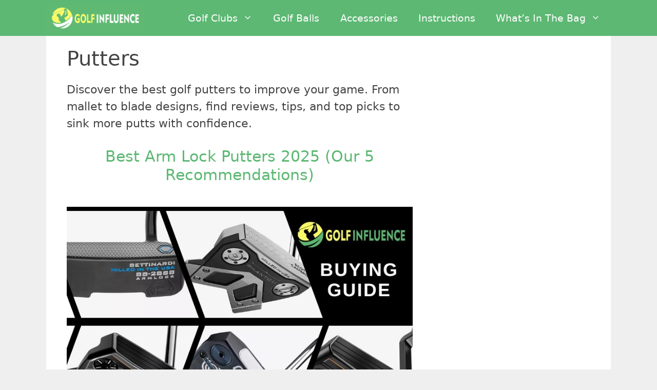

--- FILE ---
content_type: text/html; charset=UTF-8
request_url: https://www.golfinfluence.com/category/gear/clubs/putters/
body_size: 20173
content:
<!DOCTYPE html>
<html lang="en-US" prefix="og: https://ogp.me/ns#">
<head>
	<meta charset="UTF-8">
	<link rel="profile" href="https://gmpg.org/xfn/11">
	<meta name="viewport" content="width=device-width, initial-scale=1">
<!-- Search Engine Optimization by Rank Math PRO - https://s.rankmath.com/home -->
<title>Putters - Golf Influence</title>
<meta name="description" content="Discover the best golf putters to improve your game. From mallet to blade designs, find reviews, tips, and top picks to sink more putts with confidence."/>
<meta name="robots" content="index, follow, max-snippet:-1, max-video-preview:-1, max-image-preview:large"/>
<link rel="canonical" href="https://www.golfinfluence.com/category/gear/clubs/putters/" />
<link rel="next" href="https://www.golfinfluence.com/category/gear/clubs/putters/page/2/" />
<meta property="og:locale" content="en_US" />
<meta property="og:type" content="article" />
<meta property="og:title" content="Putters - Golf Influence" />
<meta property="og:description" content="Discover the best golf putters to improve your game. From mallet to blade designs, find reviews, tips, and top picks to sink more putts with confidence." />
<meta property="og:url" content="https://www.golfinfluence.com/category/gear/clubs/putters/" />
<meta property="og:site_name" content="Golf Influence" />
<meta name="twitter:card" content="summary_large_image" />
<meta name="twitter:title" content="Putters - Golf Influence" />
<meta name="twitter:description" content="Discover the best golf putters to improve your game. From mallet to blade designs, find reviews, tips, and top picks to sink more putts with confidence." />
<meta name="twitter:label1" content="Posts" />
<meta name="twitter:data1" content="20" />
<script type="application/ld+json" class="rank-math-schema-pro">{"@context":"https://schema.org","@graph":[{"@type":"Person","@id":"https://www.golfinfluence.com/#person","name":"Golf Influence"},{"@type":"WebSite","@id":"https://www.golfinfluence.com/#website","url":"https://www.golfinfluence.com","name":"Golf Influence","publisher":{"@id":"https://www.golfinfluence.com/#person"},"inLanguage":"en-US"},{"@type":"CollectionPage","@id":"https://www.golfinfluence.com/category/gear/clubs/putters/#webpage","url":"https://www.golfinfluence.com/category/gear/clubs/putters/","name":"Putters - Golf Influence","isPartOf":{"@id":"https://www.golfinfluence.com/#website"},"inLanguage":"en-US"}]}</script>
<!-- /Rank Math WordPress SEO plugin -->

<link rel='stylesheet' id='wp-reusable-blocks-css'  href='https://www.golfinfluence.com/wp-includes/css/dist/reusable-blocks/style.min.css?ver=6.0.11' media='all' />
<link rel='stylesheet' id='golf_influence-blocks-style-css-css'  href='https://www.golfinfluence.com/wp-content/plugins/golf-influence-master/dist/blocks.style.build.css?ver=1623895233' media='all' />
<style id='global-styles-inline-css'>
body{--wp--preset--color--black: #000000;--wp--preset--color--cyan-bluish-gray: #abb8c3;--wp--preset--color--white: #ffffff;--wp--preset--color--pale-pink: #f78da7;--wp--preset--color--vivid-red: #cf2e2e;--wp--preset--color--luminous-vivid-orange: #ff6900;--wp--preset--color--luminous-vivid-amber: #fcb900;--wp--preset--color--light-green-cyan: #7bdcb5;--wp--preset--color--vivid-green-cyan: #00d084;--wp--preset--color--pale-cyan-blue: #8ed1fc;--wp--preset--color--vivid-cyan-blue: #0693e3;--wp--preset--color--vivid-purple: #9b51e0;--wp--preset--color--contrast: var(--contrast);--wp--preset--color--contrast-2: var(--contrast-2);--wp--preset--color--contrast-3: var(--contrast-3);--wp--preset--color--base: var(--base);--wp--preset--color--base-2: var(--base-2);--wp--preset--color--base-3: var(--base-3);--wp--preset--color--accent: var(--accent);--wp--preset--gradient--vivid-cyan-blue-to-vivid-purple: linear-gradient(135deg,rgba(6,147,227,1) 0%,rgb(155,81,224) 100%);--wp--preset--gradient--light-green-cyan-to-vivid-green-cyan: linear-gradient(135deg,rgb(122,220,180) 0%,rgb(0,208,130) 100%);--wp--preset--gradient--luminous-vivid-amber-to-luminous-vivid-orange: linear-gradient(135deg,rgba(252,185,0,1) 0%,rgba(255,105,0,1) 100%);--wp--preset--gradient--luminous-vivid-orange-to-vivid-red: linear-gradient(135deg,rgba(255,105,0,1) 0%,rgb(207,46,46) 100%);--wp--preset--gradient--very-light-gray-to-cyan-bluish-gray: linear-gradient(135deg,rgb(238,238,238) 0%,rgb(169,184,195) 100%);--wp--preset--gradient--cool-to-warm-spectrum: linear-gradient(135deg,rgb(74,234,220) 0%,rgb(151,120,209) 20%,rgb(207,42,186) 40%,rgb(238,44,130) 60%,rgb(251,105,98) 80%,rgb(254,248,76) 100%);--wp--preset--gradient--blush-light-purple: linear-gradient(135deg,rgb(255,206,236) 0%,rgb(152,150,240) 100%);--wp--preset--gradient--blush-bordeaux: linear-gradient(135deg,rgb(254,205,165) 0%,rgb(254,45,45) 50%,rgb(107,0,62) 100%);--wp--preset--gradient--luminous-dusk: linear-gradient(135deg,rgb(255,203,112) 0%,rgb(199,81,192) 50%,rgb(65,88,208) 100%);--wp--preset--gradient--pale-ocean: linear-gradient(135deg,rgb(255,245,203) 0%,rgb(182,227,212) 50%,rgb(51,167,181) 100%);--wp--preset--gradient--electric-grass: linear-gradient(135deg,rgb(202,248,128) 0%,rgb(113,206,126) 100%);--wp--preset--gradient--midnight: linear-gradient(135deg,rgb(2,3,129) 0%,rgb(40,116,252) 100%);--wp--preset--duotone--dark-grayscale: url('#wp-duotone-dark-grayscale');--wp--preset--duotone--grayscale: url('#wp-duotone-grayscale');--wp--preset--duotone--purple-yellow: url('#wp-duotone-purple-yellow');--wp--preset--duotone--blue-red: url('#wp-duotone-blue-red');--wp--preset--duotone--midnight: url('#wp-duotone-midnight');--wp--preset--duotone--magenta-yellow: url('#wp-duotone-magenta-yellow');--wp--preset--duotone--purple-green: url('#wp-duotone-purple-green');--wp--preset--duotone--blue-orange: url('#wp-duotone-blue-orange');--wp--preset--font-size--small: 13px;--wp--preset--font-size--medium: 20px;--wp--preset--font-size--large: 36px;--wp--preset--font-size--x-large: 42px;}.has-black-color{color: var(--wp--preset--color--black) !important;}.has-cyan-bluish-gray-color{color: var(--wp--preset--color--cyan-bluish-gray) !important;}.has-white-color{color: var(--wp--preset--color--white) !important;}.has-pale-pink-color{color: var(--wp--preset--color--pale-pink) !important;}.has-vivid-red-color{color: var(--wp--preset--color--vivid-red) !important;}.has-luminous-vivid-orange-color{color: var(--wp--preset--color--luminous-vivid-orange) !important;}.has-luminous-vivid-amber-color{color: var(--wp--preset--color--luminous-vivid-amber) !important;}.has-light-green-cyan-color{color: var(--wp--preset--color--light-green-cyan) !important;}.has-vivid-green-cyan-color{color: var(--wp--preset--color--vivid-green-cyan) !important;}.has-pale-cyan-blue-color{color: var(--wp--preset--color--pale-cyan-blue) !important;}.has-vivid-cyan-blue-color{color: var(--wp--preset--color--vivid-cyan-blue) !important;}.has-vivid-purple-color{color: var(--wp--preset--color--vivid-purple) !important;}.has-black-background-color{background-color: var(--wp--preset--color--black) !important;}.has-cyan-bluish-gray-background-color{background-color: var(--wp--preset--color--cyan-bluish-gray) !important;}.has-white-background-color{background-color: var(--wp--preset--color--white) !important;}.has-pale-pink-background-color{background-color: var(--wp--preset--color--pale-pink) !important;}.has-vivid-red-background-color{background-color: var(--wp--preset--color--vivid-red) !important;}.has-luminous-vivid-orange-background-color{background-color: var(--wp--preset--color--luminous-vivid-orange) !important;}.has-luminous-vivid-amber-background-color{background-color: var(--wp--preset--color--luminous-vivid-amber) !important;}.has-light-green-cyan-background-color{background-color: var(--wp--preset--color--light-green-cyan) !important;}.has-vivid-green-cyan-background-color{background-color: var(--wp--preset--color--vivid-green-cyan) !important;}.has-pale-cyan-blue-background-color{background-color: var(--wp--preset--color--pale-cyan-blue) !important;}.has-vivid-cyan-blue-background-color{background-color: var(--wp--preset--color--vivid-cyan-blue) !important;}.has-vivid-purple-background-color{background-color: var(--wp--preset--color--vivid-purple) !important;}.has-black-border-color{border-color: var(--wp--preset--color--black) !important;}.has-cyan-bluish-gray-border-color{border-color: var(--wp--preset--color--cyan-bluish-gray) !important;}.has-white-border-color{border-color: var(--wp--preset--color--white) !important;}.has-pale-pink-border-color{border-color: var(--wp--preset--color--pale-pink) !important;}.has-vivid-red-border-color{border-color: var(--wp--preset--color--vivid-red) !important;}.has-luminous-vivid-orange-border-color{border-color: var(--wp--preset--color--luminous-vivid-orange) !important;}.has-luminous-vivid-amber-border-color{border-color: var(--wp--preset--color--luminous-vivid-amber) !important;}.has-light-green-cyan-border-color{border-color: var(--wp--preset--color--light-green-cyan) !important;}.has-vivid-green-cyan-border-color{border-color: var(--wp--preset--color--vivid-green-cyan) !important;}.has-pale-cyan-blue-border-color{border-color: var(--wp--preset--color--pale-cyan-blue) !important;}.has-vivid-cyan-blue-border-color{border-color: var(--wp--preset--color--vivid-cyan-blue) !important;}.has-vivid-purple-border-color{border-color: var(--wp--preset--color--vivid-purple) !important;}.has-vivid-cyan-blue-to-vivid-purple-gradient-background{background: var(--wp--preset--gradient--vivid-cyan-blue-to-vivid-purple) !important;}.has-light-green-cyan-to-vivid-green-cyan-gradient-background{background: var(--wp--preset--gradient--light-green-cyan-to-vivid-green-cyan) !important;}.has-luminous-vivid-amber-to-luminous-vivid-orange-gradient-background{background: var(--wp--preset--gradient--luminous-vivid-amber-to-luminous-vivid-orange) !important;}.has-luminous-vivid-orange-to-vivid-red-gradient-background{background: var(--wp--preset--gradient--luminous-vivid-orange-to-vivid-red) !important;}.has-very-light-gray-to-cyan-bluish-gray-gradient-background{background: var(--wp--preset--gradient--very-light-gray-to-cyan-bluish-gray) !important;}.has-cool-to-warm-spectrum-gradient-background{background: var(--wp--preset--gradient--cool-to-warm-spectrum) !important;}.has-blush-light-purple-gradient-background{background: var(--wp--preset--gradient--blush-light-purple) !important;}.has-blush-bordeaux-gradient-background{background: var(--wp--preset--gradient--blush-bordeaux) !important;}.has-luminous-dusk-gradient-background{background: var(--wp--preset--gradient--luminous-dusk) !important;}.has-pale-ocean-gradient-background{background: var(--wp--preset--gradient--pale-ocean) !important;}.has-electric-grass-gradient-background{background: var(--wp--preset--gradient--electric-grass) !important;}.has-midnight-gradient-background{background: var(--wp--preset--gradient--midnight) !important;}.has-small-font-size{font-size: var(--wp--preset--font-size--small) !important;}.has-medium-font-size{font-size: var(--wp--preset--font-size--medium) !important;}.has-large-font-size{font-size: var(--wp--preset--font-size--large) !important;}.has-x-large-font-size{font-size: var(--wp--preset--font-size--x-large) !important;}
</style>
<link rel='stylesheet' id='generate-style-css'  href='https://www.golfinfluence.com/wp-content/themes/generatepress/assets/css/all.min.css?ver=3.1.3' media='all' />
<style id='generate-style-inline-css'>
@media (max-width: 850px){.main-navigation .menu-toggle,.main-navigation .mobile-bar-items,.sidebar-nav-mobile:not(#sticky-placeholder){display:block;}.main-navigation ul,.gen-sidebar-nav{display:none;}[class*="nav-float-"] .site-header .inside-header > *{float:none;clear:both;}}
.dynamic-author-image-rounded{border-radius:100%;}.dynamic-featured-image, .dynamic-author-image{vertical-align:middle;}.one-container.blog .dynamic-content-template:not(:last-child), .one-container.archive .dynamic-content-template:not(:last-child){padding-bottom:0px;}.dynamic-entry-excerpt > p:last-child{margin-bottom:0px;}
</style>
<style id='generateblocks-inline-css'>
.gb-container-link{position:absolute;top:0;right:0;bottom:0;left:0;z-index:99;}a.gb-container{display: block;}
</style>
<style id='perfmatters-lazy-load-css-inline-css'>
.perfmatters-lazy-youtube{position:relative;width:100%;max-width:100%;height:0;padding-bottom:56.23%;overflow:hidden}.perfmatters-lazy-youtube img{position:absolute;top:0;right:0;bottom:0;left:0;display:block;width:100%;max-width:100%;height:auto;margin:auto;border:none;cursor:pointer;transition:.5s all;-webkit-transition:.5s all;-moz-transition:.5s all}.perfmatters-lazy-youtube img:hover{-webkit-filter:brightness(75%)}.perfmatters-lazy-youtube .play{position:absolute;top:50%;left:50%;width:68px;height:48px;margin-left:-34px;margin-top:-24px;background:url(https://www.golfinfluence.com/wp-content/plugins/perfmatters/img/youtube.svg) no-repeat;background-position:center;background-size:cover;pointer-events:none}.perfmatters-lazy-youtube iframe{position:absolute;top:0;left:0;width:100%;height:100%;z-index:99}.wp-has-aspect-ratio .wp-block-embed__wrapper{position:relative;}.wp-has-aspect-ratio .perfmatters-lazy-youtube{position:absolute;top:0;right:0;bottom:0;left:0;width:100%;height:100%;padding-bottom:0}
</style>
<link rel='stylesheet' id='aawp-styles-css'  href='https://www.golfinfluence.com/wp-content/plugins/aawp/public/assets/css/styles.min.css?ver=3.14.1' media='all' />
<link rel='stylesheet' id='generatepress-dynamic-css'  href='https://www.golfinfluence.com/wp-content/uploads/generatepress/style.min.css?ver=1671577181' media='all' />
<link rel='stylesheet' id='generate-child-css'  href='https://www.golfinfluence.com/wp-content/themes/generatepress_child/style.css?ver=1573981233' media='all' />
<link rel='stylesheet' id='generate-blog-images-css'  href='https://www.golfinfluence.com/wp-content/plugins/gp-premium/blog/functions/css/featured-images.min.css?ver=2.1.2' media='all' />
<link rel='stylesheet' id='generate-menu-logo-css'  href='https://www.golfinfluence.com/wp-content/plugins/gp-premium/menu-plus/functions/css/menu-logo.min.css?ver=2.1.2' media='all' />
<style id='generate-menu-logo-inline-css'>
@media (max-width: 850px){.sticky-menu-logo .navigation-stick:not(.mobile-header-navigation) .menu-toggle,.menu-logo .main-navigation:not(.mobile-header-navigation) .menu-toggle{display:inline-block;clear:none;width:auto;float:right;}.sticky-menu-logo .navigation-stick:not(.mobile-header-navigation) .mobile-bar-items,.menu-logo .main-navigation:not(.mobile-header-navigation) .mobile-bar-items{position:relative;float:right;}.regular-menu-logo .main-navigation:not(.navigation-stick):not(.mobile-header-navigation) .menu-toggle{display:inline-block;clear:none;width:auto;float:right;}.regular-menu-logo .main-navigation:not(.navigation-stick):not(.mobile-header-navigation) .mobile-bar-items{position:relative;float:right;}body[class*="nav-float-"].menu-logo-enabled:not(.sticky-menu-logo) .main-navigation .main-nav{display:block;}.sticky-menu-logo.nav-float-left .navigation-stick:not(.mobile-header-navigation) .menu-toggle,.menu-logo.nav-float-left .main-navigation:not(.mobile-header-navigation) .menu-toggle,.regular-menu-logo.nav-float-left .main-navigation:not(.navigation-stick):not(.mobile-header-navigation) .menu-toggle{float:left;}}
</style>
<link rel='stylesheet' id='generate-navigation-branding-css'  href='https://www.golfinfluence.com/wp-content/plugins/gp-premium/menu-plus/functions/css/navigation-branding.min.css?ver=2.1.2' media='all' />
<style id='generate-navigation-branding-inline-css'>
@media (max-width: 850px){.site-header, #site-navigation, #sticky-navigation{display:none !important;opacity:0.0;}#mobile-header{display:block !important;width:100% !important;}#mobile-header .main-nav > ul{display:none;}#mobile-header.toggled .main-nav > ul, #mobile-header .menu-toggle, #mobile-header .mobile-bar-items{display:block;}#mobile-header .main-nav{-ms-flex:0 0 100%;flex:0 0 100%;-webkit-box-ordinal-group:5;-ms-flex-order:4;order:4;}}.navigation-branding img, .site-logo.mobile-header-logo img{height:70px;width:auto;}.navigation-branding .main-title{line-height:70px;}@media (max-width: 1110px){#site-navigation .navigation-branding, #sticky-navigation .navigation-branding{margin-left:10px;}}@media (max-width: 850px){.main-navigation:not(.slideout-navigation) .main-nav{-ms-flex:0 0 100%;flex:0 0 100%;}.main-navigation:not(.slideout-navigation) .inside-navigation{-ms-flex-wrap:wrap;flex-wrap:wrap;display:-webkit-box;display:-ms-flexbox;display:flex;}.nav-aligned-center .navigation-branding, .nav-aligned-left .navigation-branding{margin-right:auto;}.nav-aligned-center  .main-navigation.has-branding:not(.slideout-navigation) .inside-navigation .main-nav,.nav-aligned-center  .main-navigation.has-sticky-branding.navigation-stick .inside-navigation .main-nav,.nav-aligned-left  .main-navigation.has-branding:not(.slideout-navigation) .inside-navigation .main-nav,.nav-aligned-left  .main-navigation.has-sticky-branding.navigation-stick .inside-navigation .main-nav{margin-right:0px;}}
</style>
<style type="text/css">.aawp .aawp-tb__row--highlight{background-color:#256aaf;}.aawp .aawp-tb__row--highlight{color:#256aaf;}.aawp .aawp-tb__row--highlight a{color:#256aaf;}</style><meta name="am-api-token" content="uLSKZgoWn">
<script id='nitro-telemetry-meta' nitro-exclude>window.NPTelemetryMetadata={missReason: (!window.NITROPACK_STATE ? 'cache not found' : 'hit'),pageType: 'category',}</script><script id='nitro-telemetry'>(()=>{window.NitroPack=window.NitroPack||{coreVersion:"na",isCounted:!1};let e=document.createElement("script");if(e.src="https://nitroscripts.com/bSCSHzeoUeQrziNSMLChLTmCRtpTIGxG",e.async=!0,e.id="nitro-script",document.head.appendChild(e),!window.NitroPack.isCounted){window.NitroPack.isCounted=!0;let t=()=>{navigator.sendBeacon("https://to.getnitropack.com/p",JSON.stringify({siteId:"bSCSHzeoUeQrziNSMLChLTmCRtpTIGxG",url:window.location.href,isOptimized:!!window.IS_NITROPACK,coreVersion:"na",missReason:window.NPTelemetryMetadata?.missReason||"",pageType:window.NPTelemetryMetadata?.pageType||"",isEligibleForOptimization:!!window.NPTelemetryMetadata?.isEligibleForOptimization}))};(()=>{let e=()=>new Promise(e=>{"complete"===document.readyState?e():window.addEventListener("load",e)}),i=()=>new Promise(e=>{document.prerendering?document.addEventListener("prerenderingchange",e,{once:!0}):e()}),a=async()=>{await i(),await e(),t()};a()})(),window.addEventListener("pageshow",e=>{if(e.persisted){let i=document.prerendering||self.performance?.getEntriesByType?.("navigation")[0]?.activationStart>0;"visible"!==document.visibilityState||i||t()}})}})();</script><!-- start Simple Custom CSS and JS -->
<style type="text/css">
.variation-hot {
  display:none !important;
}
</style>
<!-- end Simple Custom CSS and JS -->
<!-- start Simple Custom CSS and JS -->
<style type="text/css">
.elementor-widget-progress {
    display:none;
    margin: 0px -10px 00px -10px !important;
}
.type-post h2 {
    text-align:center;
}

.type-post h2.rundown-headline {
    text-align:left;
}

.has-text-align-center {
  text-align:center;
}

.aligncenter {
  text-align:center;
}

/* Ensure custom images in AAWP don't show up too big */
.aawp-tb-product-data-custom_html img {
    max-width: 160px;
}

.post-image-above-header .inside-article .featured-image {
    margin-bottom:1em;
}
.entry-content {
    margin-top:0 !important;
}

div#eat {
    margin-top: 1em !important;
}
</style>
<!-- end Simple Custom CSS and JS -->
<!-- start Simple Custom CSS and JS -->
<style type="text/css">
.site-logo.mobile-header-logo  {
    position: absolute;
    top: 0;
    left: 47%;
    transform: translateX(-50%); 
}
#mobile-header .menu-toggle {
    order: -1;
    margin-right: auto;
}


</style>
<!-- end Simple Custom CSS and JS -->
<!-- start Simple Custom CSS and JS -->
<style type="text/css">
/* This is the CSS needed to create The Rundown: https://www.tripsavvy.com/best-golf-irons-for-mid-handicappers-4171328 */
.wp-block-group.rundown-group {
    border: 0;
margin: 0;
--lazy-loader-animation-duration: 300ms;
text-transform: none;
color: #444444;
font: inherit;
hyphens: manual;
box-sizing: border-box;
position: relative;
border-style: solid;
border-width: 4px 4px 4px 4px;
border-color: #5DB873;
transition: background 0.3s, border 0.3s, border-radius 0.3s, box-shadow 0.3s;
padding: 02% 2% 01% 2%;
margin-bottom: 1.5em;
}

h2.rundown-headline {
    background-image: linear-gradient(20deg, #FFF829 23%, #FFFFFF 59%);
    font-size: 2rem;
}

p.rundown-list {
    padding: 0% 0% 0% 05%;
    font-size:1rem;
}
</style>
<!-- end Simple Custom CSS and JS -->
<!-- start Simple Custom CSS and JS -->
<style type="text/css">
.underline_text{text-decoration:underline!important;font-weight:700}.posted-on .updated{display:inline-block}.posted-on .updated + .entry-date{display:none}.posted-on .updated:before{content:"Last Updated on "}.text-center{text-align:center}a.aawp-button.aawp-button--standard{background-color:#ee5a5a;color:white!important;font-weight:700;font-size:1.2em;padding:2%;border-radius:9px}div.wp-block-golfinfluence-titlesub + p .aawp-button--standard{margin-top:1%}@media only screen and (max-width:600px){a.aawp-button.aawp-button--standard{padding:4%!important}div.wp-block-golfinfluence-titlesub + p .aawp-button--standard{margin-top:3%!important}}a.aawp-button.aawp-button--standard:hover{background-color:#ec2c2c;color:white!important}.aawp-button.aawp-button--standard:visited{background-color:#ec2c2c;color:white!important}@media only screen and (max-width:1024px){div.wp-block-golfinfluence-titlesub + p .aawp-button--standard{padding-top:4%;padding-bottom:4%;width:95%;height:13%}.aawp-button--standard{padding-top:4%!important;padding-bottom:4%!important;width:93%;height:13%}}.wp-block-golfinfluence-procon li:before{margin-top:-.2em}.aawp .aawp-button.aawp-button--amazon,.aawp-button.aawp-button--amazon{width:92%;padding:5%;font-size:1.1em;margin-top:1%;background-color:white;border-radius:9px}.aawp .aawp-button.aawp-button--icon-black:before,.aawp-button.aawp-button--icon-black:before{background-image:none}@media (min-width:1025px){.aawp .aawp-button.aawp-button--amazon,.aawp-button.aawp-button--amazon{width:50%;padding:3%}.aawp-tb-product-data-button .aawp-button.aawp-button--amazon{width:80%!important}}.margin-top-2{margin-top:2%}.affiliate_in_box{float:right;margin-top:12%!important}.affiliate_button_present .aawp-product__footer .aawp-button--buy{margin-top:2%!important}
</style>
<!-- end Simple Custom CSS and JS -->
<!-- start Simple Custom CSS and JS -->
<script type="text/javascript">
function waitForElement(selector) {
  return new Promise(function(resolve, reject) {
    var element = document.querySelector(selector);

    if(element) {
      resolve(element);
      return;
    }

    var observer = new MutationObserver(function(mutations) {
      mutations.forEach(function(mutation) {
        var nodes = Array.from(mutation.addedNodes);
        for(var node of nodes) {
          if(node.matches && node.matches(selector)) {
            observer.disconnect();
            resolve(node);
            return;
          }
        };
      });
    });

    observer.observe(document.documentElement, { childList: true, subtree: true });
  });
}

waitForElement('.rundown-list .underline_text').then(function() {
document.querySelectorAll(".rundown-list .underline_text").forEach(function(item) {
  item.innerHTML += " (click to see)";
});  
});

</script>
<!-- end Simple Custom CSS and JS -->
<!-- Google Analytics -->
<script>
(function(i,s,o,g,r,a,m){i['GoogleAnalyticsObject']=r;i[r]=i[r]||function(){
(i[r].q=i[r].q||[]).push(arguments)},i[r].l=1*new Date();a=s.createElement(o),
m=s.getElementsByTagName(o)[0];a.async=1;a.src=g;m.parentNode.insertBefore(a,m)
})(window,document,'script','https://www.google-analytics.com/analytics.js','ga');

ga('create', 'UA-77440533-2', 'auto');
ga('send', 'pageview');
</script>
<!-- End Google Analytics -->
<link rel="icon" href="https://www.golfinfluence.com/wp-content/uploads/2017/02/fav.png" sizes="32x32" />
<link rel="icon" href="https://www.golfinfluence.com/wp-content/uploads/2017/02/fav.png" sizes="192x192" />
<link rel="apple-touch-icon" href="https://www.golfinfluence.com/wp-content/uploads/2017/02/fav.png" />
<meta name="msapplication-TileImage" content="https://www.golfinfluence.com/wp-content/uploads/2017/02/fav.png" />
		<style id="wp-custom-css">
			/*
You can add your own CSS here.

Click the help icon above to learn more.
*/

/** Insert your custom CSS rules here. **/

.footer-widgets {
    padding-top: 100px;
    padding-bottom: 100px;
    padding-right: 40px;
    padding-left: 40px;
}


.slideout-overlay {
    display: none;
}

.footer-widget-3.grid-parent.grid-33.tablet-grid-50.mobile-grid-100 {
    display: none;
} 

.footer-widget-1.grid-parent.grid-33.tablet-grid-50.mobile-grid-100 {
    width: 50%;
}

.footer-widget-2.grid-parent.grid-33.tablet-grid-50.mobile-grid-100 {
    width: 50%;
	 
}

.footer-widgets .widget, .sidebar .widget {
    font-size: 22px;
}
aside#block-6 {
    text-align: right;
} 

aside#block-7 {
    text-align: right;
}


	@media only screen  and (min-width: 221px) and (max-width:767px) {
	aside#block-6 {
    text-align: left;
} 

aside#block-7 {
     text-align: left;
}
}

@media screen and (min-device-width: 481px) and (max-device-width: 940px) { 
.cnt {
width: 95vw !important;
}
	
}

@media screen  and (max-device-width: 700px) { 
.cnt {
font-size: 13px !important;
}
}

@media screen and (max-device-width: 480px) { 
.cnt {
width: 100vw !important;
}
}
.thrv_social_custom.tve_centerBtn, .thrv_social_default.tve_centerBtn { 
   text-align: center;
}

@media screen and (max-device-width: 500px) { 
.cnt .awr {
padding: 10px !important;
}
}

@media screen  and (max-device-width: 700px) { 
.thrv_contents_table .tve_contents_table a, .thrv_contents_table .tve_contents_table a:visited, .thrv_contents_table .tve_contents_table a:active {
    font-size: 13px !important;
}
.ttfm4 {
line-height:1em !important;
}
.ssf.fpss {
    display: none !important;
}
}

/* END CUSTOM THRIVE */

.main-navigation .main-nav ul ul li a {
    font-size: 16px;
}
body {font-family: -apple-system, system-ui, BlinkMacSystemFont, "Segoe UI", Helvetica, Arial, sans-serif, "Apple Color Emoji", "Segoe UI Emoji", "Segoe UI Symbol";}
h1,h2,h3,h4,h5,h6 {font-family:-apple-system, system-ui, BlinkMacSystemFont, "Segoe UI", Helvetica, Arial, sans-serif, "Apple Color Emoji", "Segoe UI Emoji", "Segoe UI Symbol";}

ul.tve_ul.tve_ul1.tve_green {
    padding-left: 20px;
}

ul.tve_ul.tve_ul4.tve_red {
    padding-left: 20px;
}

h1.tve_p_center {
    display: none;
}

.tve_social_items.tve_social_custom.tve_social_medium.tve_social_itb.tve_style_3 {
    font-size: 20px !important;
}

.img_amzn {
    text-align:center;
}

a.amzn_link {
color: green !important;
    text-decoration: underline;
}

/* Image with 'data' attribute is hidden */
img[data-lazy-src] {
/* we set the opacity to 0 */
   opacity: 0;
}
/* Image without 'data' attribute is (or becomes) visible */
img.lazyloaded {
/* prepare the future animation */
   -webkit-transition: opacity .5s linear 0.2s;
       -moz-transition: opacity .5s linear 0.2s;
                 transition: opacity .5s linear 0.2s;
/* we set the opacity to 1 to do the magic */
   opacity: 1;
}

/*
Align center the price and product image (Amazon)
 */
.wp-block-golfinfluence-titlesub + p {
    text-align: center;
}
/* Make sure the progress bar have equal space on mobile */
.column-progress-bar {
	margin-bottom:0 !important;
}
.wp-block-column.mobile-no-margin-bottom,.wp-block-columns.has-2-columns.mobile-no-margin-bottom {
    margin-bottom: 0;
}

/* Shows Amazon description in AAWP boxes on mobile */
.show_aawp_description .aawp-product__description {
    display: block !important;
}


/* Fixes bug, when Mediavine ads show next to product image on Best X For Y, the image and CTA is no longer centered */
.wp-block-golfinfluence-titlesub + .remove_padding + p {
	text-align:center;
}

/* Part 2 of bug Mediavine fix */
.wp-block-golfinfluence-titlesub + .adunitwrapper + p {
	text-align:center;
}

/* Removes the padding added by Groups in Gutenberg blocks */
.wp-block-group__inner-container {
	padding:0 !important;
}

/* on Individual Product Reviews, removes the price from displaying in AAWP Box BEGIN */
.aawp-product--horizontal .aawp-product__footer .aawp-product__pricing {
    display:none;
}

.aawp-product--horizontal .aawp-product__footer .aawp-product__info {
    display:none;
}

.aawp-product--horizontal .aawp-product__footer a.aawp-button.aawp-button--buy {
    margin-top:12%;
}
/* END */

/* Fix centering issue on Elementor pages (due to Elementor bug) */
div.elementor-widget-divider + div.elementor-widget-text-editor div.elementor-text-editor.elementor-clearfix {
  text-align:center
}

/* Product table */
.product-table .badge {
	position: absolute;
	white-space: nowrap;
}

.product-table .badge::before {
	display: block;
	border-right: 13px solid #1A6C68;
	width: 0;
	height: 0;
	position: absolute;
	left: 0;
	bottom: -23px;
	content: "";
	border-bottom: 23px solid transparent;
}

@media (max-width: 768px) {
	.product-table .badge::before {
    border-right: 13px solid #1A6C68;
    bottom: -23px;
	}
}

.product-table .aawp-button {
	width: 100%;
}

/* Rundown Amazon button width fix */
.rundown-block .aawp-button {
	width: 100%;
}


/* H-Work */

.for-float-left{
	float:left;
}
.for-float-right{
	float:right;
}
.for-margin p{
	margin-bottom:0;
}
.for-display{
	display:flex;
}
/* .for-section-display{
	display:flex;
	justify-content: center;
} */
.for-height{
	height:240px;
}
.for-button-style a{
	padding: 12px 24px;
	border-radius:5px;
	transition:0.4s ease all;
	color:#fff;
}

.for-section-display .elementor-row {
    display: flex;
    flex-wrap: wrap;
    width: 100%;
    justify-content: space-around;
    align-items: center;
}
.for-display .elementor-star-rating__wrapper{
	display:flex;
}

		</style>
			<noscript><style>.perfmatters-lazy[data-src]{display:none !important;}</style></noscript>
</head>

<body class="archive category category-putters category-14 wp-embed-responsive aawp-custom post-image-below-header post-image-aligned-center slideout-enabled slideout-mobile sticky-menu-fade sticky-enabled menu-logo menu-logo-enabled desktop-sticky-menu mobile-header mobile-header-logo mobile-header-sticky right-sidebar nav-below-header one-container fluid-header active-footer-widgets-2 nav-aligned-right header-aligned-center dropdown-hover elementor-default elementor-kit-15635" itemtype="https://schema.org/Blog" itemscope>
	<svg xmlns="http://www.w3.org/2000/svg" viewBox="0 0 0 0" width="0" height="0" focusable="false" role="none" style="visibility: hidden; position: absolute; left: -9999px; overflow: hidden;" ><defs><filter id="wp-duotone-dark-grayscale"><feColorMatrix color-interpolation-filters="sRGB" type="matrix" values=" .299 .587 .114 0 0 .299 .587 .114 0 0 .299 .587 .114 0 0 .299 .587 .114 0 0 " /><feComponentTransfer color-interpolation-filters="sRGB" ><feFuncR type="table" tableValues="0 0.49803921568627" /><feFuncG type="table" tableValues="0 0.49803921568627" /><feFuncB type="table" tableValues="0 0.49803921568627" /><feFuncA type="table" tableValues="1 1" /></feComponentTransfer><feComposite in2="SourceGraphic" operator="in" /></filter></defs></svg><svg xmlns="http://www.w3.org/2000/svg" viewBox="0 0 0 0" width="0" height="0" focusable="false" role="none" style="visibility: hidden; position: absolute; left: -9999px; overflow: hidden;" ><defs><filter id="wp-duotone-grayscale"><feColorMatrix color-interpolation-filters="sRGB" type="matrix" values=" .299 .587 .114 0 0 .299 .587 .114 0 0 .299 .587 .114 0 0 .299 .587 .114 0 0 " /><feComponentTransfer color-interpolation-filters="sRGB" ><feFuncR type="table" tableValues="0 1" /><feFuncG type="table" tableValues="0 1" /><feFuncB type="table" tableValues="0 1" /><feFuncA type="table" tableValues="1 1" /></feComponentTransfer><feComposite in2="SourceGraphic" operator="in" /></filter></defs></svg><svg xmlns="http://www.w3.org/2000/svg" viewBox="0 0 0 0" width="0" height="0" focusable="false" role="none" style="visibility: hidden; position: absolute; left: -9999px; overflow: hidden;" ><defs><filter id="wp-duotone-purple-yellow"><feColorMatrix color-interpolation-filters="sRGB" type="matrix" values=" .299 .587 .114 0 0 .299 .587 .114 0 0 .299 .587 .114 0 0 .299 .587 .114 0 0 " /><feComponentTransfer color-interpolation-filters="sRGB" ><feFuncR type="table" tableValues="0.54901960784314 0.98823529411765" /><feFuncG type="table" tableValues="0 1" /><feFuncB type="table" tableValues="0.71764705882353 0.25490196078431" /><feFuncA type="table" tableValues="1 1" /></feComponentTransfer><feComposite in2="SourceGraphic" operator="in" /></filter></defs></svg><svg xmlns="http://www.w3.org/2000/svg" viewBox="0 0 0 0" width="0" height="0" focusable="false" role="none" style="visibility: hidden; position: absolute; left: -9999px; overflow: hidden;" ><defs><filter id="wp-duotone-blue-red"><feColorMatrix color-interpolation-filters="sRGB" type="matrix" values=" .299 .587 .114 0 0 .299 .587 .114 0 0 .299 .587 .114 0 0 .299 .587 .114 0 0 " /><feComponentTransfer color-interpolation-filters="sRGB" ><feFuncR type="table" tableValues="0 1" /><feFuncG type="table" tableValues="0 0.27843137254902" /><feFuncB type="table" tableValues="0.5921568627451 0.27843137254902" /><feFuncA type="table" tableValues="1 1" /></feComponentTransfer><feComposite in2="SourceGraphic" operator="in" /></filter></defs></svg><svg xmlns="http://www.w3.org/2000/svg" viewBox="0 0 0 0" width="0" height="0" focusable="false" role="none" style="visibility: hidden; position: absolute; left: -9999px; overflow: hidden;" ><defs><filter id="wp-duotone-midnight"><feColorMatrix color-interpolation-filters="sRGB" type="matrix" values=" .299 .587 .114 0 0 .299 .587 .114 0 0 .299 .587 .114 0 0 .299 .587 .114 0 0 " /><feComponentTransfer color-interpolation-filters="sRGB" ><feFuncR type="table" tableValues="0 0" /><feFuncG type="table" tableValues="0 0.64705882352941" /><feFuncB type="table" tableValues="0 1" /><feFuncA type="table" tableValues="1 1" /></feComponentTransfer><feComposite in2="SourceGraphic" operator="in" /></filter></defs></svg><svg xmlns="http://www.w3.org/2000/svg" viewBox="0 0 0 0" width="0" height="0" focusable="false" role="none" style="visibility: hidden; position: absolute; left: -9999px; overflow: hidden;" ><defs><filter id="wp-duotone-magenta-yellow"><feColorMatrix color-interpolation-filters="sRGB" type="matrix" values=" .299 .587 .114 0 0 .299 .587 .114 0 0 .299 .587 .114 0 0 .299 .587 .114 0 0 " /><feComponentTransfer color-interpolation-filters="sRGB" ><feFuncR type="table" tableValues="0.78039215686275 1" /><feFuncG type="table" tableValues="0 0.94901960784314" /><feFuncB type="table" tableValues="0.35294117647059 0.47058823529412" /><feFuncA type="table" tableValues="1 1" /></feComponentTransfer><feComposite in2="SourceGraphic" operator="in" /></filter></defs></svg><svg xmlns="http://www.w3.org/2000/svg" viewBox="0 0 0 0" width="0" height="0" focusable="false" role="none" style="visibility: hidden; position: absolute; left: -9999px; overflow: hidden;" ><defs><filter id="wp-duotone-purple-green"><feColorMatrix color-interpolation-filters="sRGB" type="matrix" values=" .299 .587 .114 0 0 .299 .587 .114 0 0 .299 .587 .114 0 0 .299 .587 .114 0 0 " /><feComponentTransfer color-interpolation-filters="sRGB" ><feFuncR type="table" tableValues="0.65098039215686 0.40392156862745" /><feFuncG type="table" tableValues="0 1" /><feFuncB type="table" tableValues="0.44705882352941 0.4" /><feFuncA type="table" tableValues="1 1" /></feComponentTransfer><feComposite in2="SourceGraphic" operator="in" /></filter></defs></svg><svg xmlns="http://www.w3.org/2000/svg" viewBox="0 0 0 0" width="0" height="0" focusable="false" role="none" style="visibility: hidden; position: absolute; left: -9999px; overflow: hidden;" ><defs><filter id="wp-duotone-blue-orange"><feColorMatrix color-interpolation-filters="sRGB" type="matrix" values=" .299 .587 .114 0 0 .299 .587 .114 0 0 .299 .587 .114 0 0 .299 .587 .114 0 0 " /><feComponentTransfer color-interpolation-filters="sRGB" ><feFuncR type="table" tableValues="0.098039215686275 1" /><feFuncG type="table" tableValues="0 0.66274509803922" /><feFuncB type="table" tableValues="0.84705882352941 0.41960784313725" /><feFuncA type="table" tableValues="1 1" /></feComponentTransfer><feComposite in2="SourceGraphic" operator="in" /></filter></defs></svg><a class="screen-reader-text skip-link" href="#content" title="Skip to content">Skip to content</a>
		<header class="site-header" id="masthead" aria-label="Site"  itemtype="https://schema.org/WPHeader" itemscope>
			<div class="inside-header grid-container grid-parent">
							</div>
		</header>
				<nav id="mobile-header" data-auto-hide-sticky itemtype="https://schema.org/SiteNavigationElement" itemscope class="main-navigation mobile-header-navigation has-branding has-sticky-branding">
			<div class="inside-navigation grid-container grid-parent">
				<div class="site-logo mobile-header-logo">
						<a href="https://www.golfinfluence.com/" title="Golf Influence" rel="home">
							<img src="data:image/svg+xml,%3Csvg%20xmlns=&#039;http://www.w3.org/2000/svg&#039;%20viewBox=&#039;0%200%20210%2055&#039;%3E%3C/svg%3E" alt="Golf Influence" class="is-logo-image perfmatters-lazy" width="210" height="55" data-src="https://www.golfinfluence.com/wp-content/uploads/2021/01/gi-logo-new.png" /><noscript><img src="https://www.golfinfluence.com/wp-content/uploads/2021/01/gi-logo-new.png" alt="Golf Influence" class="is-logo-image" width="210" height="55" /></noscript>
						</a>
					</div>					<button class="menu-toggle" aria-controls="mobile-menu" aria-expanded="false">
						<span class="gp-icon icon-menu-bars"><svg viewBox="0 0 512 512" aria-hidden="true" xmlns="http://www.w3.org/2000/svg" width="1em" height="1em"><path d="M0 96c0-13.255 10.745-24 24-24h464c13.255 0 24 10.745 24 24s-10.745 24-24 24H24c-13.255 0-24-10.745-24-24zm0 160c0-13.255 10.745-24 24-24h464c13.255 0 24 10.745 24 24s-10.745 24-24 24H24c-13.255 0-24-10.745-24-24zm0 160c0-13.255 10.745-24 24-24h464c13.255 0 24 10.745 24 24s-10.745 24-24 24H24c-13.255 0-24-10.745-24-24z" /></svg><svg viewBox="0 0 512 512" aria-hidden="true" xmlns="http://www.w3.org/2000/svg" width="1em" height="1em"><path d="M71.029 71.029c9.373-9.372 24.569-9.372 33.942 0L256 222.059l151.029-151.03c9.373-9.372 24.569-9.372 33.942 0 9.372 9.373 9.372 24.569 0 33.942L289.941 256l151.03 151.029c9.372 9.373 9.372 24.569 0 33.942-9.373 9.372-24.569 9.372-33.942 0L256 289.941l-151.029 151.03c-9.373 9.372-24.569 9.372-33.942 0-9.372-9.373-9.372-24.569 0-33.942L222.059 256 71.029 104.971c-9.372-9.373-9.372-24.569 0-33.942z" /></svg></span><span class="screen-reader-text">Menu</span>					</button>
					<div id="mobile-menu" class="main-nav"><ul id="menu-new-menu" class=" menu sf-menu"><li id="menu-item-33339" class="menu-item menu-item-type-post_type menu-item-object-page menu-item-has-children menu-item-33339"><a href="https://www.golfinfluence.com/golf-clubs/">Golf Clubs<span role="presentation" class="dropdown-menu-toggle"><span class="gp-icon icon-arrow"><svg viewBox="0 0 330 512" aria-hidden="true" xmlns="http://www.w3.org/2000/svg" width="1em" height="1em"><path d="M305.913 197.085c0 2.266-1.133 4.815-2.833 6.514L171.087 335.593c-1.7 1.7-4.249 2.832-6.515 2.832s-4.815-1.133-6.515-2.832L26.064 203.599c-1.7-1.7-2.832-4.248-2.832-6.514s1.132-4.816 2.832-6.515l14.162-14.163c1.7-1.699 3.966-2.832 6.515-2.832 2.266 0 4.815 1.133 6.515 2.832l111.316 111.317 111.316-111.317c1.7-1.699 4.249-2.832 6.515-2.832s4.815 1.133 6.515 2.832l14.162 14.163c1.7 1.7 2.833 4.249 2.833 6.515z" /></svg></span></span></a>
<ul class="sub-menu">
	<li id="menu-item-33345" class="menu-item menu-item-type-post_type menu-item-object-page menu-item-33345"><a href="https://www.golfinfluence.com/drivers/">Drivers</a></li>
	<li id="menu-item-33344" class="menu-item menu-item-type-post_type menu-item-object-page menu-item-33344"><a href="https://www.golfinfluence.com/fairway-woods/">Fairway Woods</a></li>
	<li id="menu-item-33343" class="menu-item menu-item-type-post_type menu-item-object-page menu-item-33343"><a href="https://www.golfinfluence.com/irons/">Irons</a></li>
	<li id="menu-item-33342" class="menu-item menu-item-type-post_type menu-item-object-page menu-item-33342"><a href="https://www.golfinfluence.com/putters/">Putters</a></li>
	<li id="menu-item-33341" class="menu-item menu-item-type-post_type menu-item-object-page menu-item-33341"><a href="https://www.golfinfluence.com/wedges/">Wedges</a></li>
</ul>
</li>
<li id="menu-item-33340" class="menu-item menu-item-type-post_type menu-item-object-page menu-item-33340"><a href="https://www.golfinfluence.com/golf-balls/">Golf Balls</a></li>
<li id="menu-item-33338" class="menu-item menu-item-type-post_type menu-item-object-page menu-item-33338"><a href="https://www.golfinfluence.com/accessories/">Accessories</a></li>
<li id="menu-item-33337" class="menu-item menu-item-type-post_type menu-item-object-page menu-item-33337"><a href="https://www.golfinfluence.com/instructions/">Instructions</a></li>
<li id="menu-item-27738" class="menu-item menu-item-type-post_type menu-item-object-page menu-item-has-children menu-item-27738"><a href="https://www.golfinfluence.com/witb/">What&#8217;s In The Bag<span role="presentation" class="dropdown-menu-toggle"><span class="gp-icon icon-arrow"><svg viewBox="0 0 330 512" aria-hidden="true" xmlns="http://www.w3.org/2000/svg" width="1em" height="1em"><path d="M305.913 197.085c0 2.266-1.133 4.815-2.833 6.514L171.087 335.593c-1.7 1.7-4.249 2.832-6.515 2.832s-4.815-1.133-6.515-2.832L26.064 203.599c-1.7-1.7-2.832-4.248-2.832-6.514s1.132-4.816 2.832-6.515l14.162-14.163c1.7-1.699 3.966-2.832 6.515-2.832 2.266 0 4.815 1.133 6.515 2.832l111.316 111.317 111.316-111.317c1.7-1.699 4.249-2.832 6.515-2.832s4.815 1.133 6.515 2.832l14.162 14.163c1.7 1.7 2.833 4.249 2.833 6.515z" /></svg></span></span></a>
<ul class="sub-menu">
	<li id="menu-item-27743" class="menu-item menu-item-type-post_type menu-item-object-post menu-item-27743"><a href="https://www.golfinfluence.com/witb/tiger-woods-witb/">Tiger Woods WITB</a></li>
	<li id="menu-item-27742" class="menu-item menu-item-type-post_type menu-item-object-post menu-item-27742"><a href="https://www.golfinfluence.com/witb/dustin-johnson-witb/">Dustin Johnson WITB</a></li>
	<li id="menu-item-27741" class="menu-item menu-item-type-post_type menu-item-object-post menu-item-27741"><a href="https://www.golfinfluence.com/witb/justin-thomas-witb/">Justin Thomas WITB</a></li>
	<li id="menu-item-27740" class="menu-item menu-item-type-post_type menu-item-object-post menu-item-27740"><a href="https://www.golfinfluence.com/witb/tommy-fleetwood-witb/">Tommy Fleetwood WITB</a></li>
	<li id="menu-item-27739" class="menu-item menu-item-type-post_type menu-item-object-post menu-item-27739"><a href="https://www.golfinfluence.com/witb/xander-schauffele-witb/">Xander Schauffele WITB</a></li>
</ul>
</li>
</ul></div>			</div><!-- .inside-navigation -->
		</nav><!-- #site-navigation -->
				<nav class="main-navigation sub-menu-right" id="site-navigation" aria-label="Primary"  itemtype="https://schema.org/SiteNavigationElement" itemscope>
			<div class="inside-navigation grid-container grid-parent">
				<div class="site-logo sticky-logo navigation-logo">
					<a href="https://www.golfinfluence.com/" title="Golf Influence" rel="home">
						<img width="210" height="55" src="data:image/svg+xml,%3Csvg%20xmlns=&#039;http://www.w3.org/2000/svg&#039;%20viewBox=&#039;0%200%20210%2055&#039;%3E%3C/svg%3E" alt="Golf Influence" class="is-logo-image perfmatters-lazy" data-src="https://www.golfinfluence.com/wp-content/uploads/2021/01/gi-logo-new.png" /><noscript><img width="210" height="55" src="https://www.golfinfluence.com/wp-content/uploads/2021/01/gi-logo-new.png" alt="Golf Influence" class="is-logo-image" /></noscript>
					</a>
				</div>				<button class="menu-toggle" aria-controls="primary-menu" aria-expanded="false">
					<span class="gp-icon icon-menu-bars"><svg viewBox="0 0 512 512" aria-hidden="true" xmlns="http://www.w3.org/2000/svg" width="1em" height="1em"><path d="M0 96c0-13.255 10.745-24 24-24h464c13.255 0 24 10.745 24 24s-10.745 24-24 24H24c-13.255 0-24-10.745-24-24zm0 160c0-13.255 10.745-24 24-24h464c13.255 0 24 10.745 24 24s-10.745 24-24 24H24c-13.255 0-24-10.745-24-24zm0 160c0-13.255 10.745-24 24-24h464c13.255 0 24 10.745 24 24s-10.745 24-24 24H24c-13.255 0-24-10.745-24-24z" /></svg><svg viewBox="0 0 512 512" aria-hidden="true" xmlns="http://www.w3.org/2000/svg" width="1em" height="1em"><path d="M71.029 71.029c9.373-9.372 24.569-9.372 33.942 0L256 222.059l151.029-151.03c9.373-9.372 24.569-9.372 33.942 0 9.372 9.373 9.372 24.569 0 33.942L289.941 256l151.03 151.029c9.372 9.373 9.372 24.569 0 33.942-9.373 9.372-24.569 9.372-33.942 0L256 289.941l-151.029 151.03c-9.373 9.372-24.569 9.372-33.942 0-9.372-9.373-9.372-24.569 0-33.942L222.059 256 71.029 104.971c-9.372-9.373-9.372-24.569 0-33.942z" /></svg></span><span class="screen-reader-text">Menu</span>				</button>
				<div id="primary-menu" class="main-nav"><ul id="menu-new-menu-1" class=" menu sf-menu"><li class="menu-item menu-item-type-post_type menu-item-object-page menu-item-has-children menu-item-33339"><a href="https://www.golfinfluence.com/golf-clubs/">Golf Clubs<span role="presentation" class="dropdown-menu-toggle"><span class="gp-icon icon-arrow"><svg viewBox="0 0 330 512" aria-hidden="true" xmlns="http://www.w3.org/2000/svg" width="1em" height="1em"><path d="M305.913 197.085c0 2.266-1.133 4.815-2.833 6.514L171.087 335.593c-1.7 1.7-4.249 2.832-6.515 2.832s-4.815-1.133-6.515-2.832L26.064 203.599c-1.7-1.7-2.832-4.248-2.832-6.514s1.132-4.816 2.832-6.515l14.162-14.163c1.7-1.699 3.966-2.832 6.515-2.832 2.266 0 4.815 1.133 6.515 2.832l111.316 111.317 111.316-111.317c1.7-1.699 4.249-2.832 6.515-2.832s4.815 1.133 6.515 2.832l14.162 14.163c1.7 1.7 2.833 4.249 2.833 6.515z" /></svg></span></span></a>
<ul class="sub-menu">
	<li class="menu-item menu-item-type-post_type menu-item-object-page menu-item-33345"><a href="https://www.golfinfluence.com/drivers/">Drivers</a></li>
	<li class="menu-item menu-item-type-post_type menu-item-object-page menu-item-33344"><a href="https://www.golfinfluence.com/fairway-woods/">Fairway Woods</a></li>
	<li class="menu-item menu-item-type-post_type menu-item-object-page menu-item-33343"><a href="https://www.golfinfluence.com/irons/">Irons</a></li>
	<li class="menu-item menu-item-type-post_type menu-item-object-page menu-item-33342"><a href="https://www.golfinfluence.com/putters/">Putters</a></li>
	<li class="menu-item menu-item-type-post_type menu-item-object-page menu-item-33341"><a href="https://www.golfinfluence.com/wedges/">Wedges</a></li>
</ul>
</li>
<li class="menu-item menu-item-type-post_type menu-item-object-page menu-item-33340"><a href="https://www.golfinfluence.com/golf-balls/">Golf Balls</a></li>
<li class="menu-item menu-item-type-post_type menu-item-object-page menu-item-33338"><a href="https://www.golfinfluence.com/accessories/">Accessories</a></li>
<li class="menu-item menu-item-type-post_type menu-item-object-page menu-item-33337"><a href="https://www.golfinfluence.com/instructions/">Instructions</a></li>
<li class="menu-item menu-item-type-post_type menu-item-object-page menu-item-has-children menu-item-27738"><a href="https://www.golfinfluence.com/witb/">What&#8217;s In The Bag<span role="presentation" class="dropdown-menu-toggle"><span class="gp-icon icon-arrow"><svg viewBox="0 0 330 512" aria-hidden="true" xmlns="http://www.w3.org/2000/svg" width="1em" height="1em"><path d="M305.913 197.085c0 2.266-1.133 4.815-2.833 6.514L171.087 335.593c-1.7 1.7-4.249 2.832-6.515 2.832s-4.815-1.133-6.515-2.832L26.064 203.599c-1.7-1.7-2.832-4.248-2.832-6.514s1.132-4.816 2.832-6.515l14.162-14.163c1.7-1.699 3.966-2.832 6.515-2.832 2.266 0 4.815 1.133 6.515 2.832l111.316 111.317 111.316-111.317c1.7-1.699 4.249-2.832 6.515-2.832s4.815 1.133 6.515 2.832l14.162 14.163c1.7 1.7 2.833 4.249 2.833 6.515z" /></svg></span></span></a>
<ul class="sub-menu">
	<li class="menu-item menu-item-type-post_type menu-item-object-post menu-item-27743"><a href="https://www.golfinfluence.com/witb/tiger-woods-witb/">Tiger Woods WITB</a></li>
	<li class="menu-item menu-item-type-post_type menu-item-object-post menu-item-27742"><a href="https://www.golfinfluence.com/witb/dustin-johnson-witb/">Dustin Johnson WITB</a></li>
	<li class="menu-item menu-item-type-post_type menu-item-object-post menu-item-27741"><a href="https://www.golfinfluence.com/witb/justin-thomas-witb/">Justin Thomas WITB</a></li>
	<li class="menu-item menu-item-type-post_type menu-item-object-post menu-item-27740"><a href="https://www.golfinfluence.com/witb/tommy-fleetwood-witb/">Tommy Fleetwood WITB</a></li>
	<li class="menu-item menu-item-type-post_type menu-item-object-post menu-item-27739"><a href="https://www.golfinfluence.com/witb/xander-schauffele-witb/">Xander Schauffele WITB</a></li>
</ul>
</li>
</ul></div>			</div>
		</nav>
		
	<div class="site grid-container container hfeed grid-parent" id="page">
				<div class="site-content" id="content">
			
	<div class="content-area grid-parent mobile-grid-100 grid-70 tablet-grid-70" id="primary">
		<main class="site-main" id="main">
					<header class="page-header" aria-label="Page">
			
			<h1 class="page-title">
				Putters			</h1>

			<div class="taxonomy-description"><p>Discover the best golf putters to improve your game. From mallet to blade designs, find reviews, tips, and top picks to sink more putts with confidence.</p>
</div>		</header>
		<article id="post-52207" class="post-52207 post type-post status-publish format-standard has-post-thumbnail hentry category-putters" itemtype="https://schema.org/CreativeWork" itemscope>
	<div class="inside-article">
					<header class="entry-header" aria-label="Content">
				<h2 class="entry-title" itemprop="headline"><a href="https://www.golfinfluence.com/gear/clubs/putters/best-arm-lock-putters/" rel="bookmark">Best Arm Lock Putters 2025 (Our 5 Recommendations)</a></h2>			</header>
			<div class="post-image">
						
						<a href="https://www.golfinfluence.com/gear/clubs/putters/best-arm-lock-putters/">
							<img width="750" height="500" src="https://www.golfinfluence.com/wp-content/uploads/2025/06/best-arm-lock-putters.jpg" class="attachment-full size-full wp-post-image" alt="best arm lock putters" itemprop="image" srcset="https://www.golfinfluence.com/wp-content/uploads/2025/06/best-arm-lock-putters.jpg 750w, https://www.golfinfluence.com/wp-content/uploads/2025/06/best-arm-lock-putters-300x200.jpg 300w" sizes="(max-width: 750px) 100vw, 750px" data-no-lazy="1" />
						</a>
					</div>
			<div class="entry-summary" itemprop="text">
				<p>Armlock putting has revolutionized the greens for golfers seeking more consistency and distance control. Tour players have proven that the best arm lock putters can dramatically improve putting stroke stability by eliminating wrist breakdown and creating a more pendulum-like motion. So, how can these putters help amateur golfers? We tested dozens of arm lock versions &#8230; <a title="Best Arm Lock Putters 2025 (Our 5 Recommendations)" class="read-more" href="https://www.golfinfluence.com/gear/clubs/putters/best-arm-lock-putters/" aria-label="More on Best Arm Lock Putters 2025 (Our 5 Recommendations)">Continue reading&#8230;</a></p>
			</div>

				<footer class="entry-meta" aria-label="Entry meta">
			<span class="cat-links"><span class="gp-icon icon-categories"><svg viewBox="0 0 512 512" aria-hidden="true" xmlns="http://www.w3.org/2000/svg" width="1em" height="1em"><path d="M0 112c0-26.51 21.49-48 48-48h110.014a48 48 0 0143.592 27.907l12.349 26.791A16 16 0 00228.486 128H464c26.51 0 48 21.49 48 48v224c0 26.51-21.49 48-48 48H48c-26.51 0-48-21.49-48-48V112z" /></svg></span><span class="screen-reader-text">Categories </span><a href="https://www.golfinfluence.com/category/gear/clubs/putters/" rel="category tag">Putters</a></span> 		</footer>
			</div>
</article>
<article id="post-50835" class="post-50835 post type-post status-publish format-standard has-post-thumbnail hentry category-putters" itemtype="https://schema.org/CreativeWork" itemscope>
	<div class="inside-article">
					<header class="entry-header" aria-label="Content">
				<h2 class="entry-title" itemprop="headline"><a href="https://www.golfinfluence.com/gear/clubs/putters/best-budget-putters/" rel="bookmark">Best Budget Putters 2025 (Our Recommendations After Testing)</a></h2>			</header>
			<div class="post-image">
						
						<a href="https://www.golfinfluence.com/gear/clubs/putters/best-budget-putters/">
							<img width="750" height="500" src="https://www.golfinfluence.com/wp-content/uploads/2025/01/best-budget-putters.jpg" class="attachment-full size-full wp-post-image" alt="best budget putters" itemprop="image" loading="lazy" srcset="https://www.golfinfluence.com/wp-content/uploads/2025/01/best-budget-putters.jpg 750w, https://www.golfinfluence.com/wp-content/uploads/2025/01/best-budget-putters-300x200.jpg 300w" sizes="(max-width: 750px) 100vw, 750px" />
						</a>
					</div>
			<div class="entry-summary" itemprop="text">
				<p>One of the best ways to improve your short game is by simply replacing your putter. But with so many serious amateurs playing Scotty Camerons, the pressure is on for casual players to find an alternative that won&#8217;t tear a hole in their wallets. Playing with an affordable putter doesn&#8217;t mean you are sacrificing performance. &#8230; <a title="Best Budget Putters 2025 (Our Recommendations After Testing)" class="read-more" href="https://www.golfinfluence.com/gear/clubs/putters/best-budget-putters/" aria-label="More on Best Budget Putters 2025 (Our Recommendations After Testing)">Continue reading&#8230;</a></p>
			</div>

				<footer class="entry-meta" aria-label="Entry meta">
			<span class="cat-links"><span class="gp-icon icon-categories"><svg viewBox="0 0 512 512" aria-hidden="true" xmlns="http://www.w3.org/2000/svg" width="1em" height="1em"><path d="M0 112c0-26.51 21.49-48 48-48h110.014a48 48 0 0143.592 27.907l12.349 26.791A16 16 0 00228.486 128H464c26.51 0 48 21.49 48 48v224c0 26.51-21.49 48-48 48H48c-26.51 0-48-21.49-48-48V112z" /></svg></span><span class="screen-reader-text">Categories </span><a href="https://www.golfinfluence.com/category/gear/clubs/putters/" rel="category tag">Putters</a></span> 		</footer>
			</div>
</article>
<article id="post-47387" class="post-47387 post type-post status-publish format-standard has-post-thumbnail hentry category-putters" itemtype="https://schema.org/CreativeWork" itemscope>
	<div class="inside-article">
					<header class="entry-header" aria-label="Content">
				<h2 class="entry-title" itemprop="headline"><a href="https://www.golfinfluence.com/gear/clubs/putters/ping-pld-milled-putters/" rel="bookmark">Ping PLD Milled Putters 2024: What You Need to Know</a></h2>			</header>
			<div class="post-image">
						
						<a href="https://www.golfinfluence.com/gear/clubs/putters/ping-pld-milled-putters/">
							<img width="750" height="500" src="https://www.golfinfluence.com/wp-content/uploads/2024/03/ping-pld-milled-putters.jpg" class="attachment-full size-full wp-post-image" alt="ping pld milled putters" itemprop="image" loading="lazy" srcset="https://www.golfinfluence.com/wp-content/uploads/2024/03/ping-pld-milled-putters.jpg 750w, https://www.golfinfluence.com/wp-content/uploads/2024/03/ping-pld-milled-putters-300x200.jpg 300w" sizes="(max-width: 750px) 100vw, 750px" />
						</a>
					</div>
			<div class="entry-summary" itemprop="text">
				<p>In the ever-evolving battle between golf club manufacturers, pushing the envelope with putters seems to be the new frontier. While all companies still look up to Scotty Cameron, equipment manufacturers such as Ping have made a play for the top of the pyramid with their latest luxury release, the PLD Milled and Milled Plus putters. &#8230; <a title="Ping PLD Milled Putters 2024: What You Need to Know" class="read-more" href="https://www.golfinfluence.com/gear/clubs/putters/ping-pld-milled-putters/" aria-label="More on Ping PLD Milled Putters 2024: What You Need to Know">Continue reading&#8230;</a></p>
			</div>

				<footer class="entry-meta" aria-label="Entry meta">
			<span class="cat-links"><span class="gp-icon icon-categories"><svg viewBox="0 0 512 512" aria-hidden="true" xmlns="http://www.w3.org/2000/svg" width="1em" height="1em"><path d="M0 112c0-26.51 21.49-48 48-48h110.014a48 48 0 0143.592 27.907l12.349 26.791A16 16 0 00228.486 128H464c26.51 0 48 21.49 48 48v224c0 26.51-21.49 48-48 48H48c-26.51 0-48-21.49-48-48V112z" /></svg></span><span class="screen-reader-text">Categories </span><a href="https://www.golfinfluence.com/category/gear/clubs/putters/" rel="category tag">Putters</a></span> 		</footer>
			</div>
</article>
<article id="post-46080" class="post-46080 post type-post status-publish format-standard has-post-thumbnail hentry category-putters" itemtype="https://schema.org/CreativeWork" itemscope>
	<div class="inside-article">
					<header class="entry-header" aria-label="Content">
				<h2 class="entry-title" itemprop="headline"><a href="https://www.golfinfluence.com/gear/clubs/putters/odyssey-ai-one-putters/" rel="bookmark">Odyssey Ai-ONE Putters Review (Our Honest Feedback)</a></h2>			</header>
			<div class="post-image">
						
						<a href="https://www.golfinfluence.com/gear/clubs/putters/odyssey-ai-one-putters/">
							<img width="667" height="500" src="https://www.golfinfluence.com/wp-content/uploads/2023/12/Ai-one-Interchangeable-Front-Weights.jpg" class="attachment-full size-full wp-post-image" alt="odyssey ai-one putters" itemprop="image" loading="lazy" srcset="https://www.golfinfluence.com/wp-content/uploads/2023/12/Ai-one-Interchangeable-Front-Weights.jpg 667w, https://www.golfinfluence.com/wp-content/uploads/2023/12/Ai-one-Interchangeable-Front-Weights-300x225.jpg 300w" sizes="(max-width: 667px) 100vw, 667px" />
						</a>
					</div>
			<div class="entry-summary" itemprop="text">
				<p>The Odyssey Ai-ONE putters have stormed onto the market in recent weeks, showcasing just what Artificial Intelligence-aided design can bring to the golf equipment market. Delivering consistent ball speeds, the Ai-ONE putters offer something for everyone, as there are five models to choose from covering different putter shapes and styles. For this Ai-ONE putter review, &#8230; <a title="Odyssey Ai-ONE Putters Review (Our Honest Feedback)" class="read-more" href="https://www.golfinfluence.com/gear/clubs/putters/odyssey-ai-one-putters/" aria-label="More on Odyssey Ai-ONE Putters Review (Our Honest Feedback)">Continue reading&#8230;</a></p>
			</div>

				<footer class="entry-meta" aria-label="Entry meta">
			<span class="cat-links"><span class="gp-icon icon-categories"><svg viewBox="0 0 512 512" aria-hidden="true" xmlns="http://www.w3.org/2000/svg" width="1em" height="1em"><path d="M0 112c0-26.51 21.49-48 48-48h110.014a48 48 0 0143.592 27.907l12.349 26.791A16 16 0 00228.486 128H464c26.51 0 48 21.49 48 48v224c0 26.51-21.49 48-48 48H48c-26.51 0-48-21.49-48-48V112z" /></svg></span><span class="screen-reader-text">Categories </span><a href="https://www.golfinfluence.com/category/gear/clubs/putters/" rel="category tag">Putters</a></span> 		</footer>
			</div>
</article>
<article id="post-46026" class="post-46026 post type-post status-publish format-standard has-post-thumbnail hentry category-putters" itemtype="https://schema.org/CreativeWork" itemscope>
	<div class="inside-article">
					<header class="entry-header" aria-label="Content">
				<h2 class="entry-title" itemprop="headline"><a href="https://www.golfinfluence.com/gear/clubs/putters/ai-one-milled-putters/" rel="bookmark">Odyssey Ai-ONE Milled Putters Review  (Our Honest Feedback)</a></h2>			</header>
			<div class="post-image">
						
						<a href="https://www.golfinfluence.com/gear/clubs/putters/ai-one-milled-putters/">
							<img width="750" height="500" src="https://www.golfinfluence.com/wp-content/uploads/2023/12/Odyssey-Ai-ONE-Milled-Putters-Review.jpg" class="attachment-full size-full wp-post-image" alt="odyssey ai-one milled putters" itemprop="image" loading="lazy" srcset="https://www.golfinfluence.com/wp-content/uploads/2023/12/Odyssey-Ai-ONE-Milled-Putters-Review.jpg 750w, https://www.golfinfluence.com/wp-content/uploads/2023/12/Odyssey-Ai-ONE-Milled-Putters-Review-300x200.jpg 300w" sizes="(max-width: 750px) 100vw, 750px" />
						</a>
					</div>
			<div class="entry-summary" itemprop="text">
				<p>When it comes to exciting club releases, few reach the heights of Odyssey&#8217;s latest release of the Ai-ONE Milled putters. Taking the golf world by storm, the Ai-ONE Milled product line uses Artificial Intelligence to design a 100% milled titanium insert that offers more consistent ball speeds, unreal accuracy, and delicate touch from short and &#8230; <a title="Odyssey Ai-ONE Milled Putters Review  (Our Honest Feedback)" class="read-more" href="https://www.golfinfluence.com/gear/clubs/putters/ai-one-milled-putters/" aria-label="More on Odyssey Ai-ONE Milled Putters Review  (Our Honest Feedback)">Continue reading&#8230;</a></p>
			</div>

				<footer class="entry-meta" aria-label="Entry meta">
			<span class="cat-links"><span class="gp-icon icon-categories"><svg viewBox="0 0 512 512" aria-hidden="true" xmlns="http://www.w3.org/2000/svg" width="1em" height="1em"><path d="M0 112c0-26.51 21.49-48 48-48h110.014a48 48 0 0143.592 27.907l12.349 26.791A16 16 0 00228.486 128H464c26.51 0 48 21.49 48 48v224c0 26.51-21.49 48-48 48H48c-26.51 0-48-21.49-48-48V112z" /></svg></span><span class="screen-reader-text">Categories </span><a href="https://www.golfinfluence.com/category/gear/clubs/putters/" rel="category tag">Putters</a></span> 		</footer>
			</div>
</article>
<article id="post-39558" class="post-39558 post type-post status-publish format-standard has-post-thumbnail hentry category-putters" itemtype="https://schema.org/CreativeWork" itemscope>
	<div class="inside-article">
					<header class="entry-header" aria-label="Content">
				<h2 class="entry-title" itemprop="headline"><a href="https://www.golfinfluence.com/gear/clubs/putters/new-ping-putters/" rel="bookmark">New Ping Putters 2023</a></h2>			</header>
			<div class="post-image">
						
						<a href="https://www.golfinfluence.com/gear/clubs/putters/new-ping-putters/">
							<img width="750" height="547" src="https://www.golfinfluence.com/wp-content/uploads/2023/03/new-ping-putters.jpg" class="attachment-full size-full wp-post-image" alt="new ping putters" itemprop="image" loading="lazy" srcset="https://www.golfinfluence.com/wp-content/uploads/2023/03/new-ping-putters.jpg 750w, https://www.golfinfluence.com/wp-content/uploads/2023/03/new-ping-putters-300x219.jpg 300w" sizes="(max-width: 750px) 100vw, 750px" />
						</a>
					</div>
			<div class="entry-summary" itemprop="text">
				<p>Ping putter models have long offered golfers outstanding performance with various styles and benefits. Featuring uniquely shaped head styles, each touting a clear alignment line, these new Ping putter models offer milled faces that produce an easy forward roll that stays locked along the target line. In this review of the new Ping putters of &#8230; <a title="New Ping Putters 2023" class="read-more" href="https://www.golfinfluence.com/gear/clubs/putters/new-ping-putters/" aria-label="More on New Ping Putters 2023">Continue reading&#8230;</a></p>
			</div>

				<footer class="entry-meta" aria-label="Entry meta">
			<span class="cat-links"><span class="gp-icon icon-categories"><svg viewBox="0 0 512 512" aria-hidden="true" xmlns="http://www.w3.org/2000/svg" width="1em" height="1em"><path d="M0 112c0-26.51 21.49-48 48-48h110.014a48 48 0 0143.592 27.907l12.349 26.791A16 16 0 00228.486 128H464c26.51 0 48 21.49 48 48v224c0 26.51-21.49 48-48 48H48c-26.51 0-48-21.49-48-48V112z" /></svg></span><span class="screen-reader-text">Categories </span><a href="https://www.golfinfluence.com/category/gear/clubs/putters/" rel="category tag">Putters</a></span> 		</footer>
			</div>
</article>
<article id="post-39541" class="post-39541 post type-post status-publish format-standard has-post-thumbnail hentry category-putters" itemtype="https://schema.org/CreativeWork" itemscope>
	<div class="inside-article">
					<header class="entry-header" aria-label="Content">
				<h2 class="entry-title" itemprop="headline"><a href="https://www.golfinfluence.com/gear/clubs/putters/super-select-review/" rel="bookmark">Scotty Cameron Super Select Putters Review 2025</a></h2>			</header>
			<div class="post-image">
						
						<a href="https://www.golfinfluence.com/gear/clubs/putters/super-select-review/">
							<img width="750" height="500" src="https://www.golfinfluence.com/wp-content/uploads/2023/03/scotty-cameron-super-select-putters-review.jpg" class="attachment-full size-full wp-post-image" alt="scotty cameron super select putters review" itemprop="image" loading="lazy" srcset="https://www.golfinfluence.com/wp-content/uploads/2023/03/scotty-cameron-super-select-putters-review.jpg 750w, https://www.golfinfluence.com/wp-content/uploads/2023/03/scotty-cameron-super-select-putters-review-300x200.jpg 300w" sizes="(max-width: 750px) 100vw, 750px" />
						</a>
					</div>
			<div class="entry-summary" itemprop="text">
				<p>The name Scotty Cameron has become synonymous with excellence for professional golfers. Their putters offer a delightful combination of fine craftsmanship and impressive gameplay with a soft touch and excellent distance control. Scotty Cameron putters stand out against the competition by offering a completely milled face that produces minimal skidding and a straight, true forward &#8230; <a title="Scotty Cameron Super Select Putters Review 2025" class="read-more" href="https://www.golfinfluence.com/gear/clubs/putters/super-select-review/" aria-label="More on Scotty Cameron Super Select Putters Review 2025">Continue reading&#8230;</a></p>
			</div>

				<footer class="entry-meta" aria-label="Entry meta">
			<span class="cat-links"><span class="gp-icon icon-categories"><svg viewBox="0 0 512 512" aria-hidden="true" xmlns="http://www.w3.org/2000/svg" width="1em" height="1em"><path d="M0 112c0-26.51 21.49-48 48-48h110.014a48 48 0 0143.592 27.907l12.349 26.791A16 16 0 00228.486 128H464c26.51 0 48 21.49 48 48v224c0 26.51-21.49 48-48 48H48c-26.51 0-48-21.49-48-48V112z" /></svg></span><span class="screen-reader-text">Categories </span><a href="https://www.golfinfluence.com/category/gear/clubs/putters/" rel="category tag">Putters</a></span> 		</footer>
			</div>
</article>
<article id="post-32618" class="post-32618 post type-post status-publish format-standard has-post-thumbnail hentry category-clubs category-putters" itemtype="https://schema.org/CreativeWork" itemscope>
	<div class="inside-article">
					<header class="entry-header" aria-label="Content">
				<h2 class="entry-title" itemprop="headline"><a href="https://www.golfinfluence.com/gear/clubs/best-scotty-cameron-putters/" rel="bookmark">Best Scotty Cameron Putters of All Time (2025 Update)</a></h2>			</header>
			<div class="post-image">
						
						<a href="https://www.golfinfluence.com/gear/clubs/best-scotty-cameron-putters/">
							<img width="750" height="500" src="https://www.golfinfluence.com/wp-content/uploads/2021/12/Best-Scotty-Cameron-Putters-e1694243015588.jpg" class="attachment-full size-full wp-post-image" alt="Best Scotty Cameron Putters" itemprop="image" loading="lazy" srcset="https://www.golfinfluence.com/wp-content/uploads/2021/12/Best-Scotty-Cameron-Putters-e1694243015588.jpg 750w, https://www.golfinfluence.com/wp-content/uploads/2021/12/Best-Scotty-Cameron-Putters-e1694243015588-300x200.jpg 300w" sizes="(max-width: 750px) 100vw, 750px" />
						</a>
					</div>
			<div class="entry-summary" itemprop="text">
				<p>With several outstanding features, including stainless steel sole weights and a soft tri-sole design that most tour players love on their flatsticks, the Scotty Cameron putters offer a sure-fire way to increase distance control, feel, and accuracy on mid-range putts. In our list of the best Scotty Cameron putters, we take an in-depth look at &#8230; <a title="Best Scotty Cameron Putters of All Time (2025 Update)" class="read-more" href="https://www.golfinfluence.com/gear/clubs/best-scotty-cameron-putters/" aria-label="More on Best Scotty Cameron Putters of All Time (2025 Update)">Continue reading&#8230;</a></p>
			</div>

				<footer class="entry-meta" aria-label="Entry meta">
			<span class="cat-links"><span class="gp-icon icon-categories"><svg viewBox="0 0 512 512" aria-hidden="true" xmlns="http://www.w3.org/2000/svg" width="1em" height="1em"><path d="M0 112c0-26.51 21.49-48 48-48h110.014a48 48 0 0143.592 27.907l12.349 26.791A16 16 0 00228.486 128H464c26.51 0 48 21.49 48 48v224c0 26.51-21.49 48-48 48H48c-26.51 0-48-21.49-48-48V112z" /></svg></span><span class="screen-reader-text">Categories </span><a href="https://www.golfinfluence.com/category/gear/clubs/" rel="category tag">Golf Clubs</a>, <a href="https://www.golfinfluence.com/category/gear/clubs/putters/" rel="category tag">Putters</a></span> 		</footer>
			</div>
</article>
<article id="post-26998" class="post-26998 post type-post status-publish format-standard has-post-thumbnail hentry category-putters" itemtype="https://schema.org/CreativeWork" itemscope>
	<div class="inside-article">
					<header class="entry-header" aria-label="Content">
				<h2 class="entry-title" itemprop="headline"><a href="https://www.golfinfluence.com/gear/clubs/putters/best-ping-putter/" rel="bookmark">Best Ping Putter 2025 (Our 5 Recommendations After Testing)</a></h2>			</header>
			<div class="post-image">
						
						<a href="https://www.golfinfluence.com/gear/clubs/putters/best-ping-putter/">
							<img width="750" height="500" src="https://www.golfinfluence.com/wp-content/uploads/2021/06/best-ping-putter.jpg" class="attachment-full size-full wp-post-image" alt="best ping putter" itemprop="image" loading="lazy" srcset="https://www.golfinfluence.com/wp-content/uploads/2021/06/best-ping-putter.jpg 750w, https://www.golfinfluence.com/wp-content/uploads/2021/06/best-ping-putter-300x200.jpg 300w" sizes="(max-width: 750px) 100vw, 750px" />
						</a>
					</div>
			<div class="entry-summary" itemprop="text">
				<p>For serious golfers, Ping products have remained a mainstay in their golf bags. One of the underrated offerings from the company in recent memory has been their top of the line putters. Offering balanced weight, a smooth stroke, and an excellent sightline at address, the Ping suite of putters offers dynamic playability on the greens. &#8230; <a title="Best Ping Putter 2025 (Our 5 Recommendations After Testing)" class="read-more" href="https://www.golfinfluence.com/gear/clubs/putters/best-ping-putter/" aria-label="More on Best Ping Putter 2025 (Our 5 Recommendations After Testing)">Continue reading&#8230;</a></p>
			</div>

				<footer class="entry-meta" aria-label="Entry meta">
			<span class="cat-links"><span class="gp-icon icon-categories"><svg viewBox="0 0 512 512" aria-hidden="true" xmlns="http://www.w3.org/2000/svg" width="1em" height="1em"><path d="M0 112c0-26.51 21.49-48 48-48h110.014a48 48 0 0143.592 27.907l12.349 26.791A16 16 0 00228.486 128H464c26.51 0 48 21.49 48 48v224c0 26.51-21.49 48-48 48H48c-26.51 0-48-21.49-48-48V112z" /></svg></span><span class="screen-reader-text">Categories </span><a href="https://www.golfinfluence.com/category/gear/clubs/putters/" rel="category tag">Putters</a></span> 		</footer>
			</div>
</article>
<article id="post-24653" class="post-24653 post type-post status-publish format-standard has-post-thumbnail hentry category-putters" itemtype="https://schema.org/CreativeWork" itemscope>
	<div class="inside-article">
					<header class="entry-header" aria-label="Content">
				<h2 class="entry-title" itemprop="headline"><a href="https://www.golfinfluence.com/gear/clubs/putters/best-toe-hang-mallet-putter/" rel="bookmark">Best Toe Hang Mallet Putter 2025 (Tested and Reviewed)</a></h2>			</header>
			<div class="post-image">
						
						<a href="https://www.golfinfluence.com/gear/clubs/putters/best-toe-hang-mallet-putter/">
							<img width="750" height="500" src="https://www.golfinfluence.com/wp-content/uploads/2021/03/best-toe-hang-mallet-putter-24.jpg" class="attachment-full size-full wp-post-image" alt="best toe hang mallet putter" itemprop="image" loading="lazy" srcset="https://www.golfinfluence.com/wp-content/uploads/2021/03/best-toe-hang-mallet-putter-24.jpg 750w, https://www.golfinfluence.com/wp-content/uploads/2021/03/best-toe-hang-mallet-putter-24-300x200.jpg 300w" sizes="(max-width: 750px) 100vw, 750px" />
						</a>
					</div>
			<div class="entry-summary" itemprop="text">
				<p>A toe-hang mallet putter offers golfers the chance to use the arcing stroke commonly associated with a blade putter. The obvious benefit is that you get the size and balance of the mallet putter with the flexibility of a blade putter. Today&#8217;s best toe-hang mallet putters offer a unique way to stabilize your putting motion. &#8230; <a title="Best Toe Hang Mallet Putter 2025 (Tested and Reviewed)" class="read-more" href="https://www.golfinfluence.com/gear/clubs/putters/best-toe-hang-mallet-putter/" aria-label="More on Best Toe Hang Mallet Putter 2025 (Tested and Reviewed)">Continue reading&#8230;</a></p>
			</div>

				<footer class="entry-meta" aria-label="Entry meta">
			<span class="cat-links"><span class="gp-icon icon-categories"><svg viewBox="0 0 512 512" aria-hidden="true" xmlns="http://www.w3.org/2000/svg" width="1em" height="1em"><path d="M0 112c0-26.51 21.49-48 48-48h110.014a48 48 0 0143.592 27.907l12.349 26.791A16 16 0 00228.486 128H464c26.51 0 48 21.49 48 48v224c0 26.51-21.49 48-48 48H48c-26.51 0-48-21.49-48-48V112z" /></svg></span><span class="screen-reader-text">Categories </span><a href="https://www.golfinfluence.com/category/gear/clubs/putters/" rel="category tag">Putters</a></span> 		</footer>
			</div>
</article>
		<nav id="nav-below" class="paging-navigation" aria-label="Archive Page">
			<span class="screen-reader-text">Post navigation</span>

								<div class="nav-previous">
						<span class="gp-icon icon-arrow"><svg viewBox="0 0 330 512" aria-hidden="true" xmlns="http://www.w3.org/2000/svg" width="1em" height="1em"><path d="M305.913 197.085c0 2.266-1.133 4.815-2.833 6.514L171.087 335.593c-1.7 1.7-4.249 2.832-6.515 2.832s-4.815-1.133-6.515-2.832L26.064 203.599c-1.7-1.7-2.832-4.248-2.832-6.514s1.132-4.816 2.832-6.515l14.162-14.163c1.7-1.699 3.966-2.832 6.515-2.832 2.266 0 4.815 1.133 6.515 2.832l111.316 111.317 111.316-111.317c1.7-1.699 4.249-2.832 6.515-2.832s4.815 1.133 6.515 2.832l14.162 14.163c1.7 1.7 2.833 4.249 2.833 6.515z" /></svg></span>						<span class="prev" title="Previous"><a href="https://www.golfinfluence.com/category/gear/clubs/putters/page/2/" >Older posts</a></span>
					</div>
					<div class="nav-links"><span aria-current="page" class="page-numbers current"><span class="screen-reader-text">Page</span>1</span>
<a class="page-numbers" href="https://www.golfinfluence.com/category/gear/clubs/putters/page/2/"><span class="screen-reader-text">Page</span>2</a>
<a class="next page-numbers" href="https://www.golfinfluence.com/category/gear/clubs/putters/page/2/">Next <span aria-hidden="true">&rarr;</span></a></div>		</nav>
				</main>
	</div>

	<div class="widget-area sidebar is-right-sidebar grid-30 tablet-grid-30 grid-parent" id="right-sidebar">
	<div class="inside-right-sidebar">
		<aside id="block-2" class="widget inner-padding widget_block widget_text">
<p></p>
</aside>	</div>
</div>

<script nitro-exclude>
    document.cookie = 'nitroCachedPage=' + (!window.NITROPACK_STATE ? '0' : '1') + '; path=/';
</script>
<script nitro-exclude>
    if (!window.NITROPACK_STATE || window.NITROPACK_STATE != 'FRESH') {
        var proxyPurgeOnly = 0;
        if (typeof navigator.sendBeacon !== 'undefined') {
            var nitroData = new FormData(); nitroData.append('nitroBeaconUrl', 'aHR0cHM6Ly93d3cuZ29sZmluZmx1ZW5jZS5jb20vY2F0ZWdvcnkvZ2Vhci9jbHVicy9wdXR0ZXJzLw=='); nitroData.append('nitroBeaconCookies', 'W10='); nitroData.append('nitroBeaconHash', 'c0263b1982ac952311030cfd466c803838fb61ff168a1113e240d6f74f5cbc7040f55d1a113a2630b956e07f933dc671a4989c4bbb0b71d18c0a328ce1c22f18'); nitroData.append('proxyPurgeOnly', ''); nitroData.append('layout', 'category'); navigator.sendBeacon(location.href, nitroData);
        } else {
            var xhr = new XMLHttpRequest(); xhr.open('POST', location.href, true); xhr.setRequestHeader('Content-Type', 'application/x-www-form-urlencoded'); xhr.send('nitroBeaconUrl=aHR0cHM6Ly93d3cuZ29sZmluZmx1ZW5jZS5jb20vY2F0ZWdvcnkvZ2Vhci9jbHVicy9wdXR0ZXJzLw==&nitroBeaconCookies=W10=&nitroBeaconHash=c0263b1982ac952311030cfd466c803838fb61ff168a1113e240d6f74f5cbc7040f55d1a113a2630b956e07f933dc671a4989c4bbb0b71d18c0a328ce1c22f18&proxyPurgeOnly=&layout=category');
        }
    }
</script>
	</div>
</div>


<div class="site-footer">
				<div id="footer-widgets" class="site footer-widgets">
				<div class="footer-widgets-container grid-container grid-parent">
					<div class="inside-footer-widgets">
							<div class="footer-widget-1 grid-parent grid-50 tablet-grid-50 mobile-grid-100">
		<aside id="block-3" class="widget inner-padding widget_block widget_media_image">
<figure class="wp-block-image size-full"><img width="210" height="55" src="data:image/svg+xml,%3Csvg%20xmlns=&#039;http://www.w3.org/2000/svg&#039;%20viewBox=&#039;0%200%20210%2055&#039;%3E%3C/svg%3E" alt="Golf Influence Logo" class="wp-image-22667 perfmatters-lazy" data-src="https://www.golfinfluence.com/wp-content/uploads/2021/01/gi-logo-new.png" /><noscript><img width="210" height="55" src="https://www.golfinfluence.com/wp-content/uploads/2021/01/gi-logo-new.png" alt="Golf Influence Logo" class="wp-image-22667"/></noscript></figure>
</aside><aside id="block-4" class="widget inner-padding widget_block widget_text">
<p>Golf Influence is committed to helping every golfer get the game improvements they deserve.</p>
</aside><aside id="block-5" class="widget inner-padding widget_block widget_text">
<p><strong>Questions?</strong><br>Phone: +1-531-365-0209.<br>Address: 9169 W State St #782, Garden City, ID 83714.</p>
</aside>	</div>
		<div class="footer-widget-2 grid-parent grid-50 tablet-grid-50 mobile-grid-100">
		<aside id="block-6" class="widget inner-padding widget_block widget_text">
<p class="has-text-align-right"><strong>Get in touch!</strong></p>
</aside><aside id="block-7" class="widget inner-padding widget_block widget_text">
<p class="has-text-align-right"><strong><a rel="noreferrer noopener" href="https://www.facebook.com/golfinfluence" target="_blank"><span style="text-decoration: underline;">Facebook</span></a> <br><a rel="noreferrer noopener" href="https://twitter.com/jofullergolf?lang=en" target="_blank"><span style="text-decoration: underline;">Twitter</span></a><br><a rel="noreferrer noopener" href="https://www.instagram.com/golfinfluence/" target="_blank"><span style="text-decoration: underline;">Instagram</span></a></strong><br><strong><span style="text-decoration: underline;"><a href="https://www.golfinfluence.com/about/">About Us</a></span></strong><br><strong><a href="https://www.golfinfluence.com/our-testing-protocol/"><span style="text-decoration: underline;">Our Testing Protocol</span></a></strong><br><a href="https://www.golfinfluence.com/contact/"><span style="text-decoration: underline;"><strong>Contact Us</strong></span></a><br><a rel="noreferrer noopener" href="https://www.golfinfluence.com/privacy-policy/" target="_blank"><strong><span style="text-decoration: underline;">Privacy Policy</span></strong></a><strong><br></strong></p>
</aside>	</div>
						</div>
				</div>
			</div>
					<footer class="site-info" aria-label="Site"  itemtype="https://schema.org/WPFooter" itemscope>
			<div class="inside-site-info grid-container grid-parent">
								<div class="copyright-bar">
					&copy; 2026 Golf Influence - All Rights Reserved. 				</div>
			</div>
		</footer>
		</div>

		<nav id="generate-slideout-menu" class="main-navigation slideout-navigation" itemtype="https://schema.org/SiteNavigationElement" itemscope style="display: none;">
			<div class="inside-navigation grid-container grid-parent">
				<div class="main-nav"><ul id="menu-homepage-menu" class=" slideout-menu"><li id="menu-item-9110" class="menu-item menu-item-type-post_type menu-item-object-page menu-item-has-children menu-item-9110"><a href="https://www.golfinfluence.com/gear/">Reviews<span role="presentation" class="dropdown-menu-toggle"><span class="gp-icon icon-arrow"><svg viewBox="0 0 330 512" aria-hidden="true" xmlns="http://www.w3.org/2000/svg" width="1em" height="1em"><path d="M305.913 197.085c0 2.266-1.133 4.815-2.833 6.514L171.087 335.593c-1.7 1.7-4.249 2.832-6.515 2.832s-4.815-1.133-6.515-2.832L26.064 203.599c-1.7-1.7-2.832-4.248-2.832-6.514s1.132-4.816 2.832-6.515l14.162-14.163c1.7-1.699 3.966-2.832 6.515-2.832 2.266 0 4.815 1.133 6.515 2.832l111.316 111.317 111.316-111.317c1.7-1.699 4.249-2.832 6.515-2.832s4.815 1.133 6.515 2.832l14.162 14.163c1.7 1.7 2.833 4.249 2.833 6.515z" /></svg></span></span></a>
<ul class="sub-menu">
	<li id="menu-item-14543" class="menu-item menu-item-type-post_type menu-item-object-post menu-item-14543"><a href="https://www.golfinfluence.com/gear/accessories/best-golf-rangefinders/">Best Golf Rangefinders</a></li>
	<li id="menu-item-14544" class="menu-item menu-item-type-post_type menu-item-object-post menu-item-14544"><a href="https://www.golfinfluence.com/gear/clubs/best-for-ladies/">Best Golf Clubs for Ladies</a></li>
	<li id="menu-item-20884" class="menu-item menu-item-type-post_type menu-item-object-post menu-item-20884"><a href="https://www.golfinfluence.com/gear/accessories/shoes/best-golf-shoes/">Best Golf Shoes</a></li>
	<li id="menu-item-15817" class="menu-item menu-item-type-post_type menu-item-object-post menu-item-15817"><a href="https://www.golfinfluence.com/gear/clubs/wedges/best-sand-wedges/">Best Sand Wedges</a></li>
	<li id="menu-item-20885" class="menu-item menu-item-type-post_type menu-item-object-post menu-item-20885"><a href="https://www.golfinfluence.com/gear/clubs/best-hybrid-golf-clubs/">Best Hybrid Golf Clubs</a></li>
	<li id="menu-item-4642" class="menu-item menu-item-type-post_type menu-item-object-post menu-item-4642"><a href="https://www.golfinfluence.com/gear/clubs/best-golf-clubs-beginners/">Best Golf Clubs For Beginners</a></li>
</ul>
</li>
<li id="menu-item-1642" class="menu-item menu-item-type-post_type menu-item-object-page menu-item-has-children menu-item-1642"><a href="https://www.golfinfluence.com/gear/clubs/">Best Golf Clubs 2024 (Our Recommendations After Testing)<span role="presentation" class="dropdown-menu-toggle"><span class="gp-icon icon-arrow"><svg viewBox="0 0 330 512" aria-hidden="true" xmlns="http://www.w3.org/2000/svg" width="1em" height="1em"><path d="M305.913 197.085c0 2.266-1.133 4.815-2.833 6.514L171.087 335.593c-1.7 1.7-4.249 2.832-6.515 2.832s-4.815-1.133-6.515-2.832L26.064 203.599c-1.7-1.7-2.832-4.248-2.832-6.514s1.132-4.816 2.832-6.515l14.162-14.163c1.7-1.699 3.966-2.832 6.515-2.832 2.266 0 4.815 1.133 6.515 2.832l111.316 111.317 111.316-111.317c1.7-1.699 4.249-2.832 6.515-2.832s4.815 1.133 6.515 2.832l14.162 14.163c1.7 1.7 2.833 4.249 2.833 6.515z" /></svg></span></span></a>
<ul class="sub-menu">
	<li id="menu-item-1647" class="menu-item menu-item-type-post_type menu-item-object-page menu-item-1647"><a href="https://www.golfinfluence.com/gear/clubs/drivers/">Drivers</a></li>
	<li id="menu-item-1644" class="menu-item menu-item-type-post_type menu-item-object-page menu-item-1644"><a href="https://www.golfinfluence.com/gear/clubs/fairway-woods/">Fairway Woods</a></li>
	<li id="menu-item-1645" class="menu-item menu-item-type-post_type menu-item-object-page menu-item-1645"><a href="https://www.golfinfluence.com/gear/clubs/irons/">Irons</a></li>
	<li id="menu-item-1646" class="menu-item menu-item-type-post_type menu-item-object-page menu-item-1646"><a href="https://www.golfinfluence.com/gear/clubs/wedges/">Wedges</a></li>
	<li id="menu-item-1643" class="menu-item menu-item-type-post_type menu-item-object-page menu-item-1643"><a href="https://www.golfinfluence.com/gear/clubs/putters/">Putters</a></li>
</ul>
</li>
<li id="menu-item-1640" class="menu-item menu-item-type-post_type menu-item-object-page menu-item-1640"><a href="https://www.golfinfluence.com/gear/balls/">The Best Golf Balls For Your Style</a></li>
<li id="menu-item-1638" class="menu-item menu-item-type-post_type menu-item-object-page menu-item-has-children menu-item-1638"><a href="https://www.golfinfluence.com/gear/accessories/">Accessories<span role="presentation" class="dropdown-menu-toggle"><span class="gp-icon icon-arrow"><svg viewBox="0 0 330 512" aria-hidden="true" xmlns="http://www.w3.org/2000/svg" width="1em" height="1em"><path d="M305.913 197.085c0 2.266-1.133 4.815-2.833 6.514L171.087 335.593c-1.7 1.7-4.249 2.832-6.515 2.832s-4.815-1.133-6.515-2.832L26.064 203.599c-1.7-1.7-2.832-4.248-2.832-6.514s1.132-4.816 2.832-6.515l14.162-14.163c1.7-1.699 3.966-2.832 6.515-2.832 2.266 0 4.815 1.133 6.515 2.832l111.316 111.317 111.316-111.317c1.7-1.699 4.249-2.832 6.515-2.832s4.815 1.133 6.515 2.832l14.162 14.163c1.7 1.7 2.833 4.249 2.833 6.515z" /></svg></span></span></a>
<ul class="sub-menu">
	<li id="menu-item-14542" class="menu-item menu-item-type-post_type menu-item-object-post menu-item-14542"><a href="https://www.golfinfluence.com/gear/accessories/best-golf-push-cart-reviews/">Best Push Carts</a></li>
</ul>
</li>
<li id="menu-item-5939" class="menu-item menu-item-type-post_type menu-item-object-page menu-item-5939"><a href="https://www.golfinfluence.com/skill/">Golf Tips</a></li>
</ul></div>			</div><!-- .inside-navigation -->
		</nav><!-- #site-navigation -->

					<div class="slideout-overlay">
									<button class="slideout-exit has-svg-icon">
						<span class="gp-icon pro-close">
				<svg viewBox="0 0 512 512" aria-hidden="true" role="img" version="1.1" xmlns="http://www.w3.org/2000/svg" xmlns:xlink="http://www.w3.org/1999/xlink" width="1em" height="1em">
					<path d="M71.029 71.029c9.373-9.372 24.569-9.372 33.942 0L256 222.059l151.029-151.03c9.373-9.372 24.569-9.372 33.942 0 9.372 9.373 9.372 24.569 0 33.942L289.941 256l151.03 151.029c9.372 9.373 9.372 24.569 0 33.942-9.373 9.372-24.569 9.372-33.942 0L256 289.941l-151.029 151.03c-9.373 9.372-24.569 9.372-33.942 0-9.372-9.373-9.372-24.569 0-33.942L222.059 256 71.029 104.971c-9.372-9.373-9.372-24.569 0-33.942z" />
				</svg>
			</span>						<span class="screen-reader-text">Close</span>
					</button>
							</div>
			<script async src="https://snippet.affilimate.io"></script>
<script id="generate-a11y">!function(){"use strict";if("querySelector"in document&&"addEventListener"in window){var e=document.body;e.addEventListener("mousedown",function(){e.classList.add("using-mouse")}),e.addEventListener("keydown",function(){e.classList.remove("using-mouse")})}}();</script><script type="application/ld+json">{"@context": "https://schema.org","@type":"Organization","name": "Golf Influence","url": "https://www.golfinfluence.com","logo": "https://mk0golfinfluenccrwvv.kinstacdn.com/wp-content/uploads/2021/01/gi-logo-new.png","address": {"@type": "PostalAddress","streetAddress": "9169 W State St #782","addressLocality": "Garden City","addressRegion": "Idaho","postalCode": "83714","addressCountry": "United States"},"contactPoint": {"@type": "ContactPoint","contactType": "contact","telephone": "+1-531-365-0209","email": ""},"sameAs":["https://twitter.com/jofullergolf"]} </script><script id='generate-offside-js-extra'>
var offSide = {"side":"left"};
</script>
<script id='contact-form-7-js-extra'>
var wpcf7 = {"api":{"root":"https:\/\/www.golfinfluence.com\/wp-json\/","namespace":"contact-form-7\/v1"},"cached":"1"};
</script>
<script id='golf_influence-js-js-extra'>
var golfInfluencerBlocksExtra = {"postEditDate":"June 3, 2025"};
</script>
<script src='https://www.golfinfluence.com/wp-content/plugins/golf-influence-master/assets/script.js?ver=1623895233' id='golf_influence-js-js' defer></script>
<script id='wpil-frontend-script-js-extra'>
var wpilFrontend = {"ajaxUrl":"\/wp-admin\/admin-ajax.php","postId":"52207","postType":"post","openInternalInNewTab":"0","openExternalInNewTab":"0","disableClicks":"0","openLinksWithJS":"0","trackAllElementClicks":"0","clicksI18n":{"imageNoText":"Image in link: No Text","imageText":"Image Title: ","noText":"No Anchor Text Found"}};
</script>
<script src='https://www.golfinfluence.com/wp-content/plugins/link-whisper-premium/js/frontend.js?ver=1666652929' id='wpil-frontend-script-js' defer></script>
<script id='generate-menu-js-extra'>
var generatepressMenu = {"toggleOpenedSubMenus":"1","openSubMenuLabel":"Open Sub-Menu","closeSubMenuLabel":"Close Sub-Menu"};
</script>
<script src='https://www.golfinfluence.com/wp-content/themes/generatepress/assets/js/menu.min.js?ver=3.1.3' id='generate-menu-js' defer></script>
<script src='https://www.golfinfluence.com/wp-content/plugins/perfmatters/js/lazyload.min.js?ver=1.8.1' id='perfmatters-lazy-load-js-js' defer></script>
<script src='https://www.golfinfluence.com/wp-content/plugins/aawp/public/assets/js/scripts.min.js?ver=3.14.1' id='aawp-script-js' defer></script>
<!-- start Simple Custom CSS and JS -->
<!-- Facebook Pixel Code -->
<script data-pmdelayedscript="[data-uri]" data-cfasync="false" data-no-optimize="1" data-no-defer="1" data-no-minify="1"></script>
<noscript><img height="1" width="1" style="display:none"
  src="https://www.facebook.com/tr?id=358083638345746&ev=PageView&noscript=1"
/></noscript>
<!-- End Facebook Pixel Code --><!-- end Simple Custom CSS and JS -->
<!-- start Simple Custom CSS and JS -->
<style type="text/css">
/* FAQ section */
.schema-faq-section {
	background: left top no-repeat url("/wp-content/plugins/golf-influence-master/assets/faq-image.png");	
}

.schema-faq-question {
	display: flex;
	font-size: 20px;
	font-weight: 700;
	align-items: center;
	padding-left: 160px;
	height: 128px;
	margin-bottom: 1.5em;
  line-height: 1.2em;
}

@media (max-width: 768px) {
	.schema-faq-question {
		display: block;
		text-align: center;
		padding-left: 0;
		height: 0;
		padding-top: 140px;
		margin-bottom: 60px;
		background-position: center top;
	}
	
	.schema-faq-section {
		background-position: center top;
	}
}

</style>
<!-- end Simple Custom CSS and JS -->
<!-- start Simple Custom CSS and JS -->
<style type="text/css">
/* Comparison table */
@media (min-width: 1025px) {
	
	.product-comparison .badge {
			position: absolute;
			white-space: nowrap;
	}

	.product-comparison .badge::before {
		display: block;
		border-right: 13px solid #1A6C68;
			width: 0;
			height: 0;
			position: absolute;
			left: 0;
			bottom: -23px;
			content: "";
			border-bottom: 23px solid transparent;
	}
	
}

@media (max-width: 1024px) {
	
	.product-comparison .pc-content .gb-inside-container {
		margin: 0 auto;
	}
	
}

.product-comparison .gb-inside-container .aawp-button {
	font-size: 0.8em;
	width: 150px;
	padding: 12px 30px;
	margin-bottom: 10px;
}

.ct-button {
	box-shadow: 3px 3px 6px 0 rgb(0 0 0 / 30%);
}

</style>
<!-- end Simple Custom CSS and JS -->
<!-- start Simple Custom CSS and JS -->
<style type="text/css">
.thrv_wrapper.thrv-button{min-width:unset!important}.generate-back-to-top{bottom:110px!important}@media only screen and (min-width:961px){.right-sidebar #primary{max-width:calc(100% - 300px)}.right-sidebar #right-sidebar{min-width:300px}}@media only screen and (max-width:960px){.right-sidebar #primary,.right-sidebar #right-sidebar{width:100%!important;float:none;clear:both}}@media only screen and (max-width :320px){#content{padding:10px!important}.elementor-column-gap-default>.elementor-row>.elementor-column>.elementor-element-populated{padding-left:0px!important:padding-right:0px!important}}.hide{display:none}
</style>
<!-- end Simple Custom CSS and JS -->
<!-- This site is converting visitors into subscribers and customers with OptinMonster - https://optinmonster.com -->
<script data-pmdelayedscript="[data-uri]" data-cfasync="false" data-no-optimize="1" data-no-defer="1" data-no-minify="1"></script>
<!-- / https://optinmonster.com --><!-- start Simple Custom CSS and JS -->
<script type="text/javascript">
var isMobile = false; //initiate as false
// device detection
if(/(android|bbd+|meego).+mobile|avantgo|bada/|blackberry|blazer|compal|elaine|fennec|hiptop|iemobile|ip(hone|od)|ipad|iris|kindle|Android|Silk|lge |maemo|midp|mmp|netfront|opera m(ob|in)i|palm( os)?|phone|p(ixi|re)/|plucker|pocket|psp|series(4|6)0|symbian|treo|up.(browser|link)|vodafone|wap|windows (ce|phone)|xda|xiino/i.test(navigator.userAgent) 
    || /1207|6310|6590|3gso|4thp|50[1-6]i|770s|802s|a wa|abac|ac(er|oo|s-)|ai(ko|rn)|al(av|ca|co)|amoi|an(ex|ny|yw)|aptu|ar(ch|go)|as(te|us)|attw|au(di|-m|r |s )|avan|be(ck|ll|nq)|bi(lb|rd)|bl(ac|az)|br(e|v)w|bumb|bw-(n|u)|c55/|capi|ccwa|cdm-|cell|chtm|cldc|cmd-|co(mp|nd)|craw|da(it|ll|ng)|dbte|dc-s|devi|dica|dmob|do(c|p)o|ds(12|-d)|el(49|ai)|em(l2|ul)|er(ic|k0)|esl8|ez([4-7]0|os|wa|ze)|fetc|fly(-|_)|g1 u|g560|gene|gf-5|g-mo|go(.w|od)|gr(ad|un)|haie|hcit|hd-(m|p|t)|hei-|hi(pt|ta)|hp( i|ip)|hs-c|ht(c(-| |_|a|g|p|s|t)|tp)|hu(aw|tc)|i-(20|go|ma)|i230|iac( |-|/)|ibro|idea|ig01|ikom|im1k|inno|ipaq|iris|ja(t|v)a|jbro|jemu|jigs|kddi|keji|kgt( |/)|klon|kpt |kwc-|kyo(c|k)|le(no|xi)|lg( g|/(k|l|u)|50|54|-[a-w])|libw|lynx|m1-w|m3ga|m50/|ma(te|ui|xo)|mc(01|21|ca)|m-cr|me(rc|ri)|mi(o8|oa|ts)|mmef|mo(01|02|bi|de|do|t(-| |o|v)|zz)|mt(50|p1|v )|mwbp|mywa|n10[0-2]|n20[2-3]|n30(0|2)|n50(0|2|5)|n7(0(0|1)|10)|ne((c|m)-|on|tf|wf|wg|wt)|nok(6|i)|nzph|o2im|op(ti|wv)|oran|owg1|p800|pan(a|d|t)|pdxg|pg(13|-([1-8]|c))|phil|pire|pl(ay|uc)|pn-2|po(ck|rt|se)|prox|psio|pt-g|qa-a|qc(07|12|21|32|60|-[2-7]|i-)|qtek|r380|r600|raks|rim9|ro(ve|zo)|s55/|sa(ge|ma|mm|ms|ny|va)|sc(01|h-|oo|p-)|sdk/|se(c(-|0|1)|47|mc|nd|ri)|sgh-|shar|sie(-|m)|sk-0|sl(45|id)|sm(al|ar|b3|it|t5)|so(ft|ny)|sp(01|h-|v-|v )|sy(01|mb)|t2(18|50)|t6(00|10|18)|ta(gt|lk)|tcl-|tdg-|tel(i|m)|tim-|t-mo|to(pl|sh)|ts(70|m-|m3|m5)|tx-9|up(.b|g1|si)|utst|v400|v750|veri|vi(rg|te)|vk(40|5[0-3]|-v)|vm40|voda|vulc|vx(52|53|60|61|70|80|81|83|85|98)|w3c(-| )|webc|whit|wi(g |nc|nw)|wmlb|wonu|x700|yas-|your|zeto|zte-/i.test(navigator.userAgent.substr(0,4))) { 
    isMobile = true;
}

var toc = document.querySelector('.wp-block-golfinfluence-toc');
if(!!toc && !isMobile) {
toc.classList.add('active');
}
</script>
<!-- end Simple Custom CSS and JS -->
<!-- start Simple Custom CSS and JS -->
<script type="text/javascript">
var rightPage = document.querySelectorAll('.wp-block-golfinfluence-bar + .column-progress-bar + .wp-block-columns.has-2-columns.mobile-no-margin-bottom');
if(rightPage.length === 0){
  document.querySelectorAll('.wp-block-columns.has-2-columns.mobile-no-margin-bottom').forEach(function(el) { el.style.display = "block" });
}

// Removes Pros/Cons and replace withh Key Features
if(document.querySelectorAll(".wp-block-golfinfluence-author").length > 0) {
  document.querySelectorAll('.wp-block-golfinfluence-bar').forEach(function(el) { el.style.display = "none" });
document.querySelectorAll('.conlist').forEach(function(el) { el.style.display = "none" });
document.querySelectorAll('.wp-block-golfinfluence-bar + .column-progress-bar + .wp-block-columns.has-2-columns.mobile-no-margin-bottom').forEach(function(el) { el.style.display = "block" });
document.querySelectorAll('.prolist > .title').forEach(function(el) { el.innerText = "KEY FEATURES" });
}

</script>
<!-- end Simple Custom CSS and JS -->
<!-- start Simple Custom CSS and JS -->
<script type="text/javascript" data-pmdelayedscript="[data-uri]" data-cfasync="false" data-no-optimize="1" data-no-defer="1" data-no-minify="1"></script>
<!-- end Simple Custom CSS and JS -->
<script>document.addEventListener("DOMContentLoaded",function(){var lazyLoadInstance=new LazyLoad({elements_selector:"img[data-src],.perfmatters-lazy",thresholds:"0px 0px",callback_loaded:function(element){if(element.tagName==="IFRAME"){if(element.classList.contains("loaded")){if(typeof window.jQuery!="undefined"){if(jQuery.fn.fitVids){jQuery(element).parent().fitVids()}}}}}});});function perfmattersLazyLoadYouTube(e){var iframe=document.createElement("iframe");var params="ID?autoplay=1";params+=0===e.dataset.query.length?"":"&"+e.dataset.query;iframe.setAttribute("src",params.replace("ID",e.dataset.src));iframe.setAttribute("frameborder","0");iframe.setAttribute("allowfullscreen","1");iframe.setAttribute("allow","accelerometer; autoplay; encrypted-media; gyroscope; picture-in-picture");e.replaceChild(iframe,e.firstChild)}</script><script type="text/javascript" id="perfmatters-delayed-scripts-js">const perfmattersUserInteractions=["keydown","mousemove","wheel","touchmove","touchstart","touchend"];perfmattersUserInteractions.forEach(function(event){window.addEventListener(event,pmTriggerDelayedScripts,{passive:!0})});function pmTriggerDelayedScripts(){pmLoadDelayedScripts();perfmattersUserInteractions.forEach(function(event){window.removeEventListener(event, pmTriggerDelayedScripts,{passive:!0});});}function pmLoadDelayedScripts(){document.querySelectorAll("script[data-pmdelayedscript]").forEach(function(elem){elem.setAttribute("src",elem.getAttribute("data-pmdelayedscript"));});}</script>
</body>
</html>


--- FILE ---
content_type: text/css; charset=UTF-8
request_url: https://www.golfinfluence.com/wp-content/plugins/golf-influence-master/dist/blocks.style.build.css?ver=1623895233
body_size: 916
content:
/**
 * #.# Common SCSS
 *
 * Can include things like variables and mixins
 * that are used across the project.
*/
.wp-block-columns.no-mb {
  margin-bottom: 0 !important; }
  .wp-block-columns.no-mb .wp-block-column {
    margin-bottom: 0 !important; }

@font-face {
  font-family: 'GolfInfluence';
  src: url("../assets/fonts/icomoon.eot?q21iza");
  src: url("../assets/fonts/icomoon.eot?q21iza#iefix") format("embedded-opentype"), url("../assets/fonts/icomoon.ttf?q21iza") format("truetype"), url("f../assets/onts/icomoon.woff?q21iza") format("woff"), url("../assets/fonts/icomoon.svg?q21iza#icomoon") format("svg");
  font-weight: normal;
  font-style: normal;
  font-display: block; }

.wp-block-golfinfluence-toc {
  background: #f9f9f9;
  border: 1px solid #aaa;
  padding: 10px;
  margin-bottom: 1em;
  width: auto;
  font-size: 95%; }
  .wp-block-golfinfluence-toc .gi-toggle-title {
    text-align: center;
    font-weight: bold;
    cursor: pointer; }
    .wp-block-golfinfluence-toc .gi-toggle-title:after {
      border-style: solid;
      border-width: 0.25em 0.25em 0 0;
      content: '';
      display: inline-block;
      height: 0.45em;
      left: 0.15em;
      position: relative;
      top: 0.15em;
      -webkit-transform: rotate(135deg);
          -ms-transform: rotate(135deg);
              transform: rotate(135deg);
      vertical-align: top;
      width: 0.45em;
      float: right; }
      @media (min-width: 768px) {
        .wp-block-golfinfluence-toc .gi-toggle-title:after {
          -webkit-transform: rotate(-45deg);
              -ms-transform: rotate(-45deg);
                  transform: rotate(-45deg); } }
  .wp-block-golfinfluence-toc ol.list {
    margin: 0 0 1.5em 0.5em; }
  .wp-block-golfinfluence-toc ol {
    display: none; }
  .wp-block-golfinfluence-toc.active ol {
    display: block; }
  .wp-block-golfinfluence-toc.active .gi-toggle-title:after {
    top: 0;
    -webkit-transform: rotate(-45deg);
        -ms-transform: rotate(-45deg);
            transform: rotate(-45deg); }
  @media (min-width: 768px) {
    .wp-block-golfinfluence-toc.active .gi-toggle-title {
      margin: 0; }
      .wp-block-golfinfluence-toc.active .gi-toggle-title:after {
        top: 0;
        -webkit-transform: rotate(135deg);
            -ms-transform: rotate(135deg);
                transform: rotate(135deg); }
    .wp-block-golfinfluence-toc.active ol {
      display: none; } }
  @media (min-width: 768px) {
    .wp-block-golfinfluence-toc ol {
      display: block; } }
  .wp-block-golfinfluence-toc ol.list {
    counter-reset: item; }
    .wp-block-golfinfluence-toc ol.list ol {
      counter-reset: item; }
    .wp-block-golfinfluence-toc ol.list li {
      display: block; }
    .wp-block-golfinfluence-toc ol.list li:before {
      content: counters(item, ".") " ";
      counter-increment: item; }
/**
 * #.# Common SCSS
 *
 * Can include things like variables and mixins
 * that are used across the project.
*/
.wp-block-columns.no-mb {
  margin-bottom: 0 !important; }
  .wp-block-columns.no-mb .wp-block-column {
    margin-bottom: 0 !important; }

@font-face {
  font-family: 'GolfInfluence';
  src: url("../assets/fonts/icomoon.eot?q21iza");
  src: url("../assets/fonts/icomoon.eot?q21iza#iefix") format("embedded-opentype"), url("../assets/fonts/icomoon.ttf?q21iza") format("truetype"), url("f../assets/onts/icomoon.woff?q21iza") format("woff"), url("../assets/fonts/icomoon.svg?q21iza#icomoon") format("svg");
  font-weight: normal;
  font-style: normal;
  font-display: block; }

.wp-block-golfinfluence-titlesub {
  border-bottom: #5db873 solid 2px;
  margin-bottom: 20px;
  text-align: center; }
  .wp-block-golfinfluence-titlesub h3 {
    padding: 0;
    margin: 0;
    line-height: 1;
    font-weight: bold; }
  .wp-block-golfinfluence-titlesub p {
    margin-bottom: 1.5em; }
/**
 * #.# Common SCSS
 *
 * Can include things like variables and mixins
 * that are used across the project.
*/
.wp-block-columns.no-mb {
  margin-bottom: 0 !important; }
  .wp-block-columns.no-mb .wp-block-column {
    margin-bottom: 0 !important; }

@font-face {
  font-family: 'GolfInfluence';
  src: url("../assets/fonts/icomoon.eot?q21iza");
  src: url("../assets/fonts/icomoon.eot?q21iza#iefix") format("embedded-opentype"), url("../assets/fonts/icomoon.ttf?q21iza") format("truetype"), url("f../assets/onts/icomoon.woff?q21iza") format("woff"), url("../assets/fonts/icomoon.svg?q21iza#icomoon") format("svg");
  font-weight: normal;
  font-style: normal;
  font-display: block; }

.wp-block-golfinfluence-faqtitle {
  text-align: center; }
  .wp-block-golfinfluence-faqtitle img {
    margin-bottom: 10px; }
  @media (min-width: 768px) {
    .wp-block-golfinfluence-faqtitle {
      text-align: left;
      display: -ms-inline-flexbox;
      display: inline-flex;
      -ms-flex-align: center;
          align-items: center; }
      .wp-block-golfinfluence-faqtitle img {
        margin-right: 30px;
        margin-bottom: 0; } }
/**
 * #.# Common SCSS
 *
 * Can include things like variables and mixins
 * that are used across the project.
*/
.wp-block-columns.no-mb {
  margin-bottom: 0 !important; }
  .wp-block-columns.no-mb .wp-block-column {
    margin-bottom: 0 !important; }

@font-face {
  font-family: 'GolfInfluence';
  src: url("../assets/fonts/icomoon.eot?q21iza");
  src: url("../assets/fonts/icomoon.eot?q21iza#iefix") format("embedded-opentype"), url("../assets/fonts/icomoon.ttf?q21iza") format("truetype"), url("f../assets/onts/icomoon.woff?q21iza") format("woff"), url("../assets/fonts/icomoon.svg?q21iza#icomoon") format("svg");
  font-weight: normal;
  font-style: normal;
  font-display: block; }

.wp-block-golfinfluence-author .authbox {
  text-align: center;
  width: 50%;
  float: left; }
  .wp-block-golfinfluence-author .authbox span {
    width: 100%;
    display: inline-block;
    font-size: 0.8em; }

.wp-block-golfinfluence-author p {
  width: 100%;
  font-size: 12px;
  padding-bottom: 15px;
  margin-bottom: 15px;
  border-bottom: solid #e2e2e2 1px;
  display: inline-block; }

.wp-block-golfinfluence-author:after {
  content: '';
  clear: both; }

@media (min-width: 768px) {
  .wp-block-golfinfluence-author .authbox {
    display: -ms-inline-flexbox;
    display: inline-flex;
    text-align: left;
    -ms-flex-align: center;
        align-items: center; }
    .wp-block-golfinfluence-author .authbox span {
      font-size: 1em; } }

div#eat {
  margin-top: 5%; }

#eat {
  border-top: solid #e2e2e2 1px !important;
  border-bottom: solid #e2e2e2 1px !important;
  padding-top: 15px;
  padding-bottom: 15px;
  margin-top: 3%; }

#eat {
  font-size: 14px; }
/**
 * #.# Common SCSS
 *
 * Can include things like variables and mixins
 * that are used across the project.
*/
.wp-block-columns.no-mb {
  margin-bottom: 0 !important; }
  .wp-block-columns.no-mb .wp-block-column {
    margin-bottom: 0 !important; }

@font-face {
  font-family: 'GolfInfluence';
  src: url("../assets/fonts/icomoon.eot?q21iza");
  src: url("../assets/fonts/icomoon.eot?q21iza#iefix") format("embedded-opentype"), url("../assets/fonts/icomoon.ttf?q21iza") format("truetype"), url("f../assets/onts/icomoon.woff?q21iza") format("woff"), url("../assets/fonts/icomoon.svg?q21iza#icomoon") format("svg");
  font-weight: normal;
  font-style: normal;
  font-display: block; }

.wp-block-golfinfluence-facts .factbox {
  text-align: center;
  width: 49%;
  display: inline-block;
  color: #5db873;
  padding: 10px;
  -webkit-box-sizing: border-box;
          box-sizing: border-box; }
  .wp-block-golfinfluence-facts .factbox .count {
    font-size: 2rem;
    width: 100%;
    font-weight: 600; }
  .wp-block-golfinfluence-facts .factbox .title {
    font-size: 0.9rem; }

.wp-block-golfinfluence-facts:after {
  content: '';
  clear: both; }

@media (min-width: 768px) {
  .wp-block-golfinfluence-facts .factbox {
    width: 24%; } }
/**
 * #.# Common SCSS
 *
 * Can include things like variables and mixins
 * that are used across the project.
*/
.wp-block-columns.no-mb {
  margin-bottom: 0 !important; }
  .wp-block-columns.no-mb .wp-block-column {
    margin-bottom: 0 !important; }

@font-face {
  font-family: 'GolfInfluence';
  src: url("../assets/fonts/icomoon.eot?q21iza");
  src: url("../assets/fonts/icomoon.eot?q21iza#iefix") format("embedded-opentype"), url("../assets/fonts/icomoon.ttf?q21iza") format("truetype"), url("f../assets/onts/icomoon.woff?q21iza") format("woff"), url("../assets/fonts/icomoon.svg?q21iza#icomoon") format("svg");
  font-weight: normal;
  font-style: normal;
  font-display: block; }

.wp-block-golfinfluence-bar {
  background-color: #eee;
  border-radius: 2px;
  margin-bottom: 10px !important; }
  .wp-block-golfinfluence-bar .inner {
    line-height: 30px;
    font-size: 11px;
    -webkit-box-sizing: border-box;
            box-sizing: border-box;
    padding: 0px 15px;
    color: #fff;
    border-radius: 2px;
    background-color: #5db873; }
    .wp-block-golfinfluence-bar .inner .percent {
      float: right; }
/**
 * #.# Common SCSS
 *
 * Can include things like variables and mixins
 * that are used across the project.
*/
.wp-block-columns.no-mb {
  margin-bottom: 0 !important; }
  .wp-block-columns.no-mb .wp-block-column {
    margin-bottom: 0 !important; }

@font-face {
  font-family: 'GolfInfluence';
  src: url("../assets/fonts/icomoon.eot?q21iza");
  src: url("../assets/fonts/icomoon.eot?q21iza#iefix") format("embedded-opentype"), url("../assets/fonts/icomoon.ttf?q21iza") format("truetype"), url("f../assets/onts/icomoon.woff?q21iza") format("woff"), url("../assets/fonts/icomoon.svg?q21iza#icomoon") format("svg");
  font-weight: normal;
  font-style: normal;
  font-display: block; }

.wp-block-golfinfluence-procon .title {
  background-color: #5db873;
  color: #fff;
  text-align: center;
  font-size: 25px; }

.wp-block-golfinfluence-procon ul {
  list-style: none;
  padding: 0;
  margin: 0; }

.wp-block-golfinfluence-procon li {
  padding-left: 3.3em;
  padding-bottom: 1.5em; }

.wp-block-golfinfluence-procon li:before {
  color: #5db873;
  font-size: 24px;
  content: "\f046";
  /* FontAwesome Unicode */
  font-family: GolfInfluence;
  display: inline-block;
  margin-left: -2.3em;
  /* same as padding-left set on li */
  width: 2.3em;
  /* same as padding-left set on li */
  position: absolute; }

.wp-block-golfinfluence-procon.conlist .title {
  background-color: #ff3535; }

.wp-block-golfinfluence-procon.conlist li:before {
  color: #ff3535;
  content: "\f2d3";
  /* FontAwesome Unicode */ }
/**
 * #.# Common SCSS
 *
 * Can include things like variables and mixins
 * that are used across the project.
*/
.wp-block-columns.no-mb {
  margin-bottom: 0 !important; }
  .wp-block-columns.no-mb .wp-block-column {
    margin-bottom: 0 !important; }

@font-face {
  font-family: 'GolfInfluence';
  src: url("../assets/fonts/icomoon.eot?q21iza");
  src: url("../assets/fonts/icomoon.eot?q21iza#iefix") format("embedded-opentype"), url("../assets/fonts/icomoon.ttf?q21iza") format("truetype"), url("f../assets/onts/icomoon.woff?q21iza") format("woff"), url("../assets/fonts/icomoon.svg?q21iza#icomoon") format("svg");
  font-weight: normal;
  font-style: normal;
  font-display: block; }

.wp-block-golfinfluence-more .gi-toggle-title {
  color: #5db873;
  text-align: center;
  font-size: 17px;
  text-transform: uppercase;
  font-weight: 700;
  cursor: pointer; }

.wp-block-golfinfluence-more .message {
  max-height: 0;
  -webkit-transition: max-height 0.25s ease-out;
  -o-transition: max-height 0.25s ease-out;
  transition: max-height 0.25s ease-out;
  overflow: hidden; }

.wp-block-golfinfluence-more.active .message {
  max-height: 2000px;
  -webkit-transition: max-height 0.55s ease-in;
  -o-transition: max-height 0.55s ease-in;
  transition: max-height 0.55s ease-in; }


--- FILE ---
content_type: text/css; charset=UTF-8
request_url: https://www.golfinfluence.com/wp-content/themes/generatepress_child/style.css?ver=1573981233
body_size: 273
content:
/*
 Theme Name:   GeneratePress Child
 Theme URI:    https://generatepress.com
 Description:  Default GeneratePress child theme
 Author:       Tom Usborne
 Author URI:   https://tomusborne.com
 Template:     generatepress
 Version:      0.1
*/

.aawp table.aawp-table.table-compare th.aawp-table__th-title,
.aawp table.aawp-table.table-compare td.aawp-table__th-title,
.aawp table.aawp-table.table-compare th.aawp-table__td-title,
.aawp table.aawp-table.table-compare td.aawp-table__td-title {
    min-width: 0;
}

.aawp table.aawp-table.table-compare tr th {
    text-align: center;
}

.aawp table.aawp-table.table-compare.force-vertical {
    display:table;
    table-layout: auto;
    width: 100%;
    border: 1px solid #ededed;
    font-size: 14px;
    line-height: 1.4;
}

.aawp table.aawp-table.table-compare.force-vertical thead {
    display: table-header-group
}

.aawp table.aawp-table.table-compare.force-vertical thead tr {
    position: static;
    top: auto;
    left: auto
}

.aawp table.aawp-table.table-compare.force-vertical tbody {
    display: table-row-group
}

.aawp table.aawp-table.table-compare.force-vertical tr {
    display: table-row
}

.aawp table.aawp-table.table-compare.force-vertical th,.aawp table.aawp-table.table-compare.force-vertical td {
    display: table-cell;
    padding: 10px 12px;
    text-align: left;
}

.aawp table.aawp-table.table-compare td.aawp-table__td-links {
    text-align: center;
}

.aawp table.aawp-table.table-compare.force-vertical td:before {
    display: none;
    content: "";
    width: auto
}

.aawp table.aawp-table.table-compare.force-vertical thead {
    background: #fafafa
}

.aawp table.aawp-table.table-compare.force-vertical tr:nth-child(odd) {
    background: none
}

.aawp table.aawp-table.table-compare.force-vertical th,.aawp table.aawp-table.table-compare.force-vertical td {
    vertical-align: middle
}

.aawp table.aawp-table.table-compare.force-vertical th.aawp-table__th-position,.aawp table.aawp-table.table-compare.force-vertical td.aawp-table__th-position,.aawp table.aawp-table.table-compare.force-vertical th.aawp-table__td-position,.aawp table.aawp-table.table-compare.force-vertical td.aawp-table__td-position {
    max-width: 50px;
    font-weight: bold;
    white-space: nowrap
}

.aawp table.aawp-table.table-compare.force-vertical th.aawp-table__th-thumb img,.aawp table.aawp-table.table-compare.force-vertical td.aawp-table__th-thumb img,.aawp table.aawp-table.table-compare.force-vertical th.aawp-table__td-thumb img,.aawp table.aawp-table.table-compare.force-vertical td.aawp-table__td-thumb img {
    display: block;
    width: 100% \9;
    max-width: 100%;
    height: auto;
    margin: 0 auto;
    max-width: 65px;
    max-height: 100px
}

.aawp table.aawp-table.table-compare.force-vertical th.aawp-table__th-rating .aawp-product__reviews,.aawp table.aawp-table.table-compare.force-vertical td.aawp-table__th-rating .aawp-product__reviews,.aawp table.aawp-table.table-compare.force-vertical th.aawp-table__td-rating .aawp-product__reviews,.aawp table.aawp-table.table-compare.force-vertical td.aawp-table__td-rating .aawp-product__reviews {
    display: block;
    margin-top: 5px;
    color: #666;
    font-size: 12px;
    white-space: nowrap
}

.aawp table.aawp-table.table-compare.force-vertical th.aawp-table__th-pricing,.aawp table.aawp-table.table-compare.force-vertical td.aawp-table__th-pricing,.aawp table.aawp-table.table-compare.force-vertical th.aawp-table__td-pricing,.aawp table.aawp-table.table-compare.force-vertical td.aawp-table__td-pricing {
    white-space: nowrap
}

.aawp table.aawp-table.table-compare.force-vertical th.aawp-table__th-pricing .aawp-product__price,.aawp table.aawp-table.table-compare.force-vertical td.aawp-table__th-pricing .aawp-product__price,.aawp table.aawp-table.table-compare.force-vertical th.aawp-table__td-pricing .aawp-product__price,.aawp table.aawp-table.table-compare.force-vertical td.aawp-table__td-pricing .aawp-product__price {
    display: block;
    font-weight: bold
}

.aawp table.aawp-table.table-compare.force-vertical th.aawp-table__th-pricing .aawp-product__price--old,.aawp table.aawp-table.table-compare.force-vertical td.aawp-table__th-pricing .aawp-product__price--old,.aawp table.aawp-table.table-compare.force-vertical th.aawp-table__td-pricing .aawp-product__price--old,.aawp table.aawp-table.table-compare.force-vertical td.aawp-table__td-pricing .aawp-product__price--old {
    font-weight: 400
}

.aawp table.aawp-table.table-compare.force-vertical th.aawp-table__th-pricing .aawp-check-prime,.aawp table.aawp-table.table-compare.force-vertical td.aawp-table__th-pricing .aawp-check-prime,.aawp table.aawp-table.table-compare.force-vertical th.aawp-table__td-pricing .aawp-check-prime,.aawp table.aawp-table.table-compare.force-vertical td.aawp-table__td-pricing .aawp-check-prime {
    margin-top: 5px
}

.aawp table.aawp-table.table-compare.force-vertical th.aawp-table__th-links,.aawp table.aawp-table.table-compare.force-vertical td.aawp-table__th-links,.aawp table.aawp-table.table-compare.force-vertical th.aawp-table__td-links,.aawp table.aawp-table.table-compare.force-vertical td.aawp-table__td-links {
    white-space: nowrap;
}

.aawp table.aawp-table.table-compare.force-vertical th.aawp-table__th-links .aawp-button,.aawp table.aawp-table.table-compare.force-vertical td.aawp-table__th-links .aawp-button,.aawp table.aawp-table.table-compare.force-vertical th.aawp-table__td-links .aawp-button,.aawp table.aawp-table.table-compare.force-vertical td.aawp-table__td-links .aawp-button {
    word-break: break-all
}

.aawp table.aawp-table.table-compare.force-vertical tr th {
    font-weight: bold;
    text-align: center;
    vertical-align: middle;
}

.aawp table.aawp-table.table-compare.force-vertical tr td {
    border-left: none;
    border-right: none
}

.aawp table.aawp-table.table-compare.force-vertical a {
    border: none;
    box-shadow: none;
    outline: none;
    text-decoration: none
}

--- FILE ---
content_type: application/javascript; charset=UTF-8
request_url: https://www.golfinfluence.com/wp-content/plugins/golf-influence-master/assets/script.js?ver=1623895233
body_size: -12
content:
document.addEventListener(
	"click",
	function(event) {
		if (!event.target.matches(".gi-toggle-title")) {
			return;
		}
		event.preventDefault();
		event.target.parentNode.classList.toggle("active");
	},
	false
);

var author = document.querySelector('[data-authbox="gi-author"]');
if (author) {

	var product = author.getAttribute("data-product");
	var rating = author.getAttribute("data-rating");
	var editPerson = author.getAttribute("data-person");
	// var lastModified = document.querySelector(
	// 	'head > meta[property="article:modified_time"]'
	// ).content;
	var lastModified = golfInfluencerBlocksExtra.postEditDate;

	var el = document.createElement("script");
	el.type = "application/ld+json";
	el.text = JSON.stringify({
		"@context": "http://schema.org/",
		"@type": "Review",
		itemReviewed: {
			"@type": "Product",
			name: product,
			"review":{
				"@type":"Review",
				"author":"Jordan Fuller",
			  "reviewRating": {
				  "@type": "Rating",
				  "ratingValue": rating
				 }
		 }
		},
		author: {
			"@type": "Person",
			name: "Jordan Fuller"
		},
		datePublished: lastModified,
		publisher: "Golf Influence"
	});
	document.querySelector("body").appendChild(el);
	var options = {
		weekday: "long",
		year: "numeric",
		month: "long",
		day: "numeric"
	};

	var dateText = document.querySelector('.wp-block-golfinfluence-author .post_modified');

}
